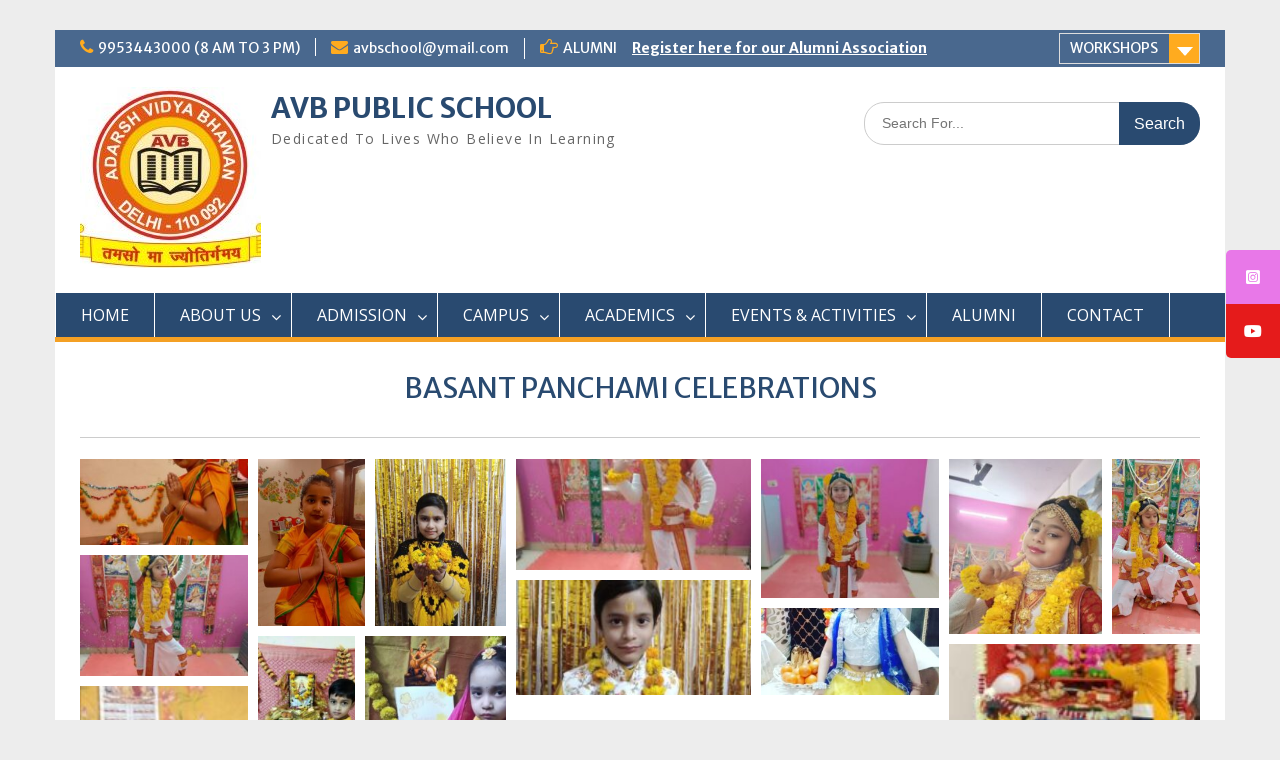

--- FILE ---
content_type: text/html; charset=UTF-8
request_url: https://avbps.in/basant-panchami-celebrations/
body_size: 23920
content:
<!DOCTYPE html> <html lang="en-US"><head>
	    <meta charset="UTF-8">
    <meta name="viewport" content="width=device-width, initial-scale=1">
    <link rel="profile" href="http://gmpg.org/xfn/11">
    <link rel="pingback" href="https://avbps.in/xmlrpc.php">
    
<title>BASANT PANCHAMI CELEBRATIONS &#8211; AVB PUBLIC SCHOOL</title>
<meta name='robots' content='max-image-preview:large' />
<link rel='dns-prefetch' href='//cdnjs.cloudflare.com' />
<link rel='dns-prefetch' href='//fonts.googleapis.com' />
<link rel="alternate" type="application/rss+xml" title="AVB PUBLIC SCHOOL &raquo; Feed" href="https://avbps.in/feed/" />
<link rel="alternate" type="application/rss+xml" title="AVB PUBLIC SCHOOL &raquo; Comments Feed" href="https://avbps.in/comments/feed/" />
<link rel="alternate" title="oEmbed (JSON)" type="application/json+oembed" href="https://avbps.in/wp-json/oembed/1.0/embed?url=https%3A%2F%2Favbps.in%2Fbasant-panchami-celebrations%2F" />
<link rel="alternate" title="oEmbed (XML)" type="text/xml+oembed" href="https://avbps.in/wp-json/oembed/1.0/embed?url=https%3A%2F%2Favbps.in%2Fbasant-panchami-celebrations%2F&#038;format=xml" />
<style id='wp-img-auto-sizes-contain-inline-css' type='text/css'>
img:is([sizes=auto i],[sizes^="auto," i]){contain-intrinsic-size:3000px 1500px}
/*# sourceURL=wp-img-auto-sizes-contain-inline-css */
</style>
<link rel='stylesheet' id='wpcfs-form-css' href='https://avbps.in/wp-content/plugins/wp-custom-fields-search/templates/form.css?ver=6.9' type='text/css' media='all' />

<style id='wp-emoji-styles-inline-css' type='text/css'>

	img.wp-smiley, img.emoji {
		display: inline !important;
		border: none !important;
		box-shadow: none !important;
		height: 1em !important;
		width: 1em !important;
		margin: 0 0.07em !important;
		vertical-align: -0.1em !important;
		background: none !important;
		padding: 0 !important;
	}
/*# sourceURL=wp-emoji-styles-inline-css */
</style>
<link rel='stylesheet' id='wp-block-library-css' href='https://avbps.in/wp-includes/css/dist/block-library/style.min.css?ver=6.9' type='text/css' media='all' />
<style id='global-styles-inline-css' type='text/css'>
:root{--wp--preset--aspect-ratio--square: 1;--wp--preset--aspect-ratio--4-3: 4/3;--wp--preset--aspect-ratio--3-4: 3/4;--wp--preset--aspect-ratio--3-2: 3/2;--wp--preset--aspect-ratio--2-3: 2/3;--wp--preset--aspect-ratio--16-9: 16/9;--wp--preset--aspect-ratio--9-16: 9/16;--wp--preset--color--black: #000;--wp--preset--color--cyan-bluish-gray: #abb8c3;--wp--preset--color--white: #ffffff;--wp--preset--color--pale-pink: #f78da7;--wp--preset--color--vivid-red: #cf2e2e;--wp--preset--color--luminous-vivid-orange: #ff6900;--wp--preset--color--luminous-vivid-amber: #fcb900;--wp--preset--color--light-green-cyan: #7bdcb5;--wp--preset--color--vivid-green-cyan: #00d084;--wp--preset--color--pale-cyan-blue: #8ed1fc;--wp--preset--color--vivid-cyan-blue: #0693e3;--wp--preset--color--vivid-purple: #9b51e0;--wp--preset--color--gray: #666666;--wp--preset--color--light-gray: #f3f3f3;--wp--preset--color--dark-gray: #222222;--wp--preset--color--blue: #294a70;--wp--preset--color--dark-blue: #15305b;--wp--preset--color--navy-blue: #00387d;--wp--preset--color--sky-blue: #49688e;--wp--preset--color--light-blue: #6081a7;--wp--preset--color--yellow: #f4a024;--wp--preset--color--dark-yellow: #ffab1f;--wp--preset--color--red: #e4572e;--wp--preset--color--green: #54b77e;--wp--preset--gradient--vivid-cyan-blue-to-vivid-purple: linear-gradient(135deg,rgb(6,147,227) 0%,rgb(155,81,224) 100%);--wp--preset--gradient--light-green-cyan-to-vivid-green-cyan: linear-gradient(135deg,rgb(122,220,180) 0%,rgb(0,208,130) 100%);--wp--preset--gradient--luminous-vivid-amber-to-luminous-vivid-orange: linear-gradient(135deg,rgb(252,185,0) 0%,rgb(255,105,0) 100%);--wp--preset--gradient--luminous-vivid-orange-to-vivid-red: linear-gradient(135deg,rgb(255,105,0) 0%,rgb(207,46,46) 100%);--wp--preset--gradient--very-light-gray-to-cyan-bluish-gray: linear-gradient(135deg,rgb(238,238,238) 0%,rgb(169,184,195) 100%);--wp--preset--gradient--cool-to-warm-spectrum: linear-gradient(135deg,rgb(74,234,220) 0%,rgb(151,120,209) 20%,rgb(207,42,186) 40%,rgb(238,44,130) 60%,rgb(251,105,98) 80%,rgb(254,248,76) 100%);--wp--preset--gradient--blush-light-purple: linear-gradient(135deg,rgb(255,206,236) 0%,rgb(152,150,240) 100%);--wp--preset--gradient--blush-bordeaux: linear-gradient(135deg,rgb(254,205,165) 0%,rgb(254,45,45) 50%,rgb(107,0,62) 100%);--wp--preset--gradient--luminous-dusk: linear-gradient(135deg,rgb(255,203,112) 0%,rgb(199,81,192) 50%,rgb(65,88,208) 100%);--wp--preset--gradient--pale-ocean: linear-gradient(135deg,rgb(255,245,203) 0%,rgb(182,227,212) 50%,rgb(51,167,181) 100%);--wp--preset--gradient--electric-grass: linear-gradient(135deg,rgb(202,248,128) 0%,rgb(113,206,126) 100%);--wp--preset--gradient--midnight: linear-gradient(135deg,rgb(2,3,129) 0%,rgb(40,116,252) 100%);--wp--preset--font-size--small: 13px;--wp--preset--font-size--medium: 20px;--wp--preset--font-size--large: 28px;--wp--preset--font-size--x-large: 42px;--wp--preset--font-size--normal: 16px;--wp--preset--font-size--huge: 32px;--wp--preset--spacing--20: 0.44rem;--wp--preset--spacing--30: 0.67rem;--wp--preset--spacing--40: 1rem;--wp--preset--spacing--50: 1.5rem;--wp--preset--spacing--60: 2.25rem;--wp--preset--spacing--70: 3.38rem;--wp--preset--spacing--80: 5.06rem;--wp--preset--shadow--natural: 6px 6px 9px rgba(0, 0, 0, 0.2);--wp--preset--shadow--deep: 12px 12px 50px rgba(0, 0, 0, 0.4);--wp--preset--shadow--sharp: 6px 6px 0px rgba(0, 0, 0, 0.2);--wp--preset--shadow--outlined: 6px 6px 0px -3px rgb(255, 255, 255), 6px 6px rgb(0, 0, 0);--wp--preset--shadow--crisp: 6px 6px 0px rgb(0, 0, 0);}:where(.is-layout-flex){gap: 0.5em;}:where(.is-layout-grid){gap: 0.5em;}body .is-layout-flex{display: flex;}.is-layout-flex{flex-wrap: wrap;align-items: center;}.is-layout-flex > :is(*, div){margin: 0;}body .is-layout-grid{display: grid;}.is-layout-grid > :is(*, div){margin: 0;}:where(.wp-block-columns.is-layout-flex){gap: 2em;}:where(.wp-block-columns.is-layout-grid){gap: 2em;}:where(.wp-block-post-template.is-layout-flex){gap: 1.25em;}:where(.wp-block-post-template.is-layout-grid){gap: 1.25em;}.has-black-color{color: var(--wp--preset--color--black) !important;}.has-cyan-bluish-gray-color{color: var(--wp--preset--color--cyan-bluish-gray) !important;}.has-white-color{color: var(--wp--preset--color--white) !important;}.has-pale-pink-color{color: var(--wp--preset--color--pale-pink) !important;}.has-vivid-red-color{color: var(--wp--preset--color--vivid-red) !important;}.has-luminous-vivid-orange-color{color: var(--wp--preset--color--luminous-vivid-orange) !important;}.has-luminous-vivid-amber-color{color: var(--wp--preset--color--luminous-vivid-amber) !important;}.has-light-green-cyan-color{color: var(--wp--preset--color--light-green-cyan) !important;}.has-vivid-green-cyan-color{color: var(--wp--preset--color--vivid-green-cyan) !important;}.has-pale-cyan-blue-color{color: var(--wp--preset--color--pale-cyan-blue) !important;}.has-vivid-cyan-blue-color{color: var(--wp--preset--color--vivid-cyan-blue) !important;}.has-vivid-purple-color{color: var(--wp--preset--color--vivid-purple) !important;}.has-black-background-color{background-color: var(--wp--preset--color--black) !important;}.has-cyan-bluish-gray-background-color{background-color: var(--wp--preset--color--cyan-bluish-gray) !important;}.has-white-background-color{background-color: var(--wp--preset--color--white) !important;}.has-pale-pink-background-color{background-color: var(--wp--preset--color--pale-pink) !important;}.has-vivid-red-background-color{background-color: var(--wp--preset--color--vivid-red) !important;}.has-luminous-vivid-orange-background-color{background-color: var(--wp--preset--color--luminous-vivid-orange) !important;}.has-luminous-vivid-amber-background-color{background-color: var(--wp--preset--color--luminous-vivid-amber) !important;}.has-light-green-cyan-background-color{background-color: var(--wp--preset--color--light-green-cyan) !important;}.has-vivid-green-cyan-background-color{background-color: var(--wp--preset--color--vivid-green-cyan) !important;}.has-pale-cyan-blue-background-color{background-color: var(--wp--preset--color--pale-cyan-blue) !important;}.has-vivid-cyan-blue-background-color{background-color: var(--wp--preset--color--vivid-cyan-blue) !important;}.has-vivid-purple-background-color{background-color: var(--wp--preset--color--vivid-purple) !important;}.has-black-border-color{border-color: var(--wp--preset--color--black) !important;}.has-cyan-bluish-gray-border-color{border-color: var(--wp--preset--color--cyan-bluish-gray) !important;}.has-white-border-color{border-color: var(--wp--preset--color--white) !important;}.has-pale-pink-border-color{border-color: var(--wp--preset--color--pale-pink) !important;}.has-vivid-red-border-color{border-color: var(--wp--preset--color--vivid-red) !important;}.has-luminous-vivid-orange-border-color{border-color: var(--wp--preset--color--luminous-vivid-orange) !important;}.has-luminous-vivid-amber-border-color{border-color: var(--wp--preset--color--luminous-vivid-amber) !important;}.has-light-green-cyan-border-color{border-color: var(--wp--preset--color--light-green-cyan) !important;}.has-vivid-green-cyan-border-color{border-color: var(--wp--preset--color--vivid-green-cyan) !important;}.has-pale-cyan-blue-border-color{border-color: var(--wp--preset--color--pale-cyan-blue) !important;}.has-vivid-cyan-blue-border-color{border-color: var(--wp--preset--color--vivid-cyan-blue) !important;}.has-vivid-purple-border-color{border-color: var(--wp--preset--color--vivid-purple) !important;}.has-vivid-cyan-blue-to-vivid-purple-gradient-background{background: var(--wp--preset--gradient--vivid-cyan-blue-to-vivid-purple) !important;}.has-light-green-cyan-to-vivid-green-cyan-gradient-background{background: var(--wp--preset--gradient--light-green-cyan-to-vivid-green-cyan) !important;}.has-luminous-vivid-amber-to-luminous-vivid-orange-gradient-background{background: var(--wp--preset--gradient--luminous-vivid-amber-to-luminous-vivid-orange) !important;}.has-luminous-vivid-orange-to-vivid-red-gradient-background{background: var(--wp--preset--gradient--luminous-vivid-orange-to-vivid-red) !important;}.has-very-light-gray-to-cyan-bluish-gray-gradient-background{background: var(--wp--preset--gradient--very-light-gray-to-cyan-bluish-gray) !important;}.has-cool-to-warm-spectrum-gradient-background{background: var(--wp--preset--gradient--cool-to-warm-spectrum) !important;}.has-blush-light-purple-gradient-background{background: var(--wp--preset--gradient--blush-light-purple) !important;}.has-blush-bordeaux-gradient-background{background: var(--wp--preset--gradient--blush-bordeaux) !important;}.has-luminous-dusk-gradient-background{background: var(--wp--preset--gradient--luminous-dusk) !important;}.has-pale-ocean-gradient-background{background: var(--wp--preset--gradient--pale-ocean) !important;}.has-electric-grass-gradient-background{background: var(--wp--preset--gradient--electric-grass) !important;}.has-midnight-gradient-background{background: var(--wp--preset--gradient--midnight) !important;}.has-small-font-size{font-size: var(--wp--preset--font-size--small) !important;}.has-medium-font-size{font-size: var(--wp--preset--font-size--medium) !important;}.has-large-font-size{font-size: var(--wp--preset--font-size--large) !important;}.has-x-large-font-size{font-size: var(--wp--preset--font-size--x-large) !important;}
/*# sourceURL=global-styles-inline-css */
</style>

<style id='classic-theme-styles-inline-css' type='text/css'>
/*! This file is auto-generated */
.wp-block-button__link{color:#fff;background-color:#32373c;border-radius:9999px;box-shadow:none;text-decoration:none;padding:calc(.667em + 2px) calc(1.333em + 2px);font-size:1.125em}.wp-block-file__button{background:#32373c;color:#fff;text-decoration:none}
/*# sourceURL=/wp-includes/css/classic-themes.min.css */
</style>
<link rel='stylesheet' id='awsm-ead-public-css' href='https://avbps.in/wp-content/plugins/embed-any-document/css/embed-public.min.css?ver=2.7.4' type='text/css' media='all' />
<link rel='stylesheet' id='pb_animate-css' href='https://avbps.in/wp-content/plugins/ays-popup-box/public/css/animate.css?ver=4.2.6' type='text/css' media='all' />
<link rel='stylesheet' id='pj-news-ticker-css' href='https://avbps.in/wp-content/plugins/pj-news-ticker/public/css/pj-news-ticker.css?ver=1.9.8' type='text/css' media='all' />
<link rel='stylesheet' id='sticky-social-icons-css' href='https://avbps.in/wp-content/plugins/sticky-social-icons/public/assets/build/css/sticky-social-icons-public.css?ver=1.2.1' type='text/css' media='all' />
<link rel='stylesheet' id='font-awesome-css' href='//cdnjs.cloudflare.com/ajax/libs/font-awesome/6.2.0/css/all.min.css?ver=6.9' type='text/css' media='all' />
<link rel='stylesheet' id='fontawesome-css' href='https://avbps.in/wp-content/themes/education-hub/third-party/font-awesome/css/font-awesome.min.css?ver=4.7.0' type='text/css' media='all' />
<link rel='stylesheet' id='education-hub-google-fonts-css' href='//fonts.googleapis.com/css?family=Open+Sans%3A600%2C400%2C400italic%2C300%2C100%2C700%7CMerriweather+Sans%3A400%2C700&#038;ver=6.9' type='text/css' media='all' />
<link rel='stylesheet' id='education-hub-style-css' href='https://avbps.in/wp-content/themes/education-hub/style.css?ver=2.7.1' type='text/css' media='all' />
<link rel='stylesheet' id='education-hub-block-style-css' href='https://avbps.in/wp-content/themes/education-hub/css/blocks.css?ver=20201208' type='text/css' media='all' />
<link rel='stylesheet' id='wpzoom-social-icons-socicon-css' href='https://avbps.in/wp-content/plugins/social-icons-widget-by-wpzoom/assets/css/wpzoom-socicon.css?ver=1730994445' type='text/css' media='all' />
<link rel='stylesheet' id='wpzoom-social-icons-genericons-css' href='https://avbps.in/wp-content/plugins/social-icons-widget-by-wpzoom/assets/css/genericons.css?ver=1730994445' type='text/css' media='all' />
<link rel='stylesheet' id='wpzoom-social-icons-academicons-css' href='https://avbps.in/wp-content/plugins/social-icons-widget-by-wpzoom/assets/css/academicons.min.css?ver=1730994445' type='text/css' media='all' />
<link rel='stylesheet' id='wpzoom-social-icons-font-awesome-3-css' href='https://avbps.in/wp-content/plugins/social-icons-widget-by-wpzoom/assets/css/font-awesome-3.min.css?ver=1730994445' type='text/css' media='all' />
<link rel='stylesheet' id='dashicons-css' href='https://avbps.in/wp-includes/css/dashicons.min.css?ver=6.9' type='text/css' media='all' />
<link rel='stylesheet' id='wpzoom-social-icons-styles-css' href='https://avbps.in/wp-content/plugins/social-icons-widget-by-wpzoom/assets/css/wpzoom-social-icons-styles.css?ver=1730994445' type='text/css' media='all' />
<link rel='stylesheet' id='tablepress-default-css' href='https://avbps.in/wp-content/tablepress-combined.min.css?ver=160' type='text/css' media='all' />
<link rel='stylesheet' id='king-addons-fixes-for-elementor-css' href='https://avbps.in/wp-content/plugins/king-addons/includes/assets/css/fixes-for-elementor.css?ver=51.1.47' type='text/css' media='all' />
<link rel='preload' as='font'  id='wpzoom-social-icons-font-academicons-woff2-css' href='https://avbps.in/wp-content/plugins/social-icons-widget-by-wpzoom/assets/font/academicons.woff2?v=1.9.2'  type='font/woff2' crossorigin />
<link rel='preload' as='font'  id='wpzoom-social-icons-font-fontawesome-3-woff2-css' href='https://avbps.in/wp-content/plugins/social-icons-widget-by-wpzoom/assets/font/fontawesome-webfont.woff2?v=4.7.0'  type='font/woff2' crossorigin />
<link rel='preload' as='font'  id='wpzoom-social-icons-font-genericons-woff-css' href='https://avbps.in/wp-content/plugins/social-icons-widget-by-wpzoom/assets/font/Genericons.woff'  type='font/woff' crossorigin />
<link rel='preload' as='font'  id='wpzoom-social-icons-font-socicon-woff2-css' href='https://avbps.in/wp-content/plugins/social-icons-widget-by-wpzoom/assets/font/socicon.woff2?v=4.3.2'  type='font/woff2' crossorigin />
<script type="text/javascript" src="https://avbps.in/wp-includes/js/jquery/jquery.min.js?ver=3.7.1" id="jquery-core-js"></script>
<script type="text/javascript" src="https://avbps.in/wp-includes/js/jquery/jquery-migrate.min.js?ver=3.4.1" id="jquery-migrate-js"></script>
<script type="text/javascript" id="ays-pb-js-extra">
/* <![CDATA[ */
var pbLocalizeObj = {"ajax":"https://avbps.in/wp-admin/admin-ajax.php","seconds":"seconds","thisWillClose":"This will close in","icons":{"close_icon":"\u003Csvg class=\"ays_pb_material_close_icon\" xmlns=\"https://www.w3.org/2000/svg\" height=\"36px\" viewBox=\"0 0 24 24\" width=\"36px\" fill=\"#000000\" alt=\"Pop-up Close\"\u003E\u003Cpath d=\"M0 0h24v24H0z\" fill=\"none\"/\u003E\u003Cpath d=\"M19 6.41L17.59 5 12 10.59 6.41 5 5 6.41 10.59 12 5 17.59 6.41 19 12 13.41 17.59 19 19 17.59 13.41 12z\"/\u003E\u003C/svg\u003E","close_circle_icon":"\u003Csvg class=\"ays_pb_material_close_circle_icon\" xmlns=\"https://www.w3.org/2000/svg\" height=\"24\" viewBox=\"0 0 24 24\" width=\"36\" alt=\"Pop-up Close\"\u003E\u003Cpath d=\"M0 0h24v24H0z\" fill=\"none\"/\u003E\u003Cpath d=\"M12 2C6.47 2 2 6.47 2 12s4.47 10 10 10 10-4.47 10-10S17.53 2 12 2zm5 13.59L15.59 17 12 13.41 8.41 17 7 15.59 10.59 12 7 8.41 8.41 7 12 10.59 15.59 7 17 8.41 13.41 12 17 15.59z\"/\u003E\u003C/svg\u003E","volume_up_icon":"\u003Csvg class=\"ays_pb_fa_volume\" xmlns=\"https://www.w3.org/2000/svg\" height=\"24\" viewBox=\"0 0 24 24\" width=\"36\"\u003E\u003Cpath d=\"M0 0h24v24H0z\" fill=\"none\"/\u003E\u003Cpath d=\"M3 9v6h4l5 5V4L7 9H3zm13.5 3c0-1.77-1.02-3.29-2.5-4.03v8.05c1.48-.73 2.5-2.25 2.5-4.02zM14 3.23v2.06c2.89.86 5 3.54 5 6.71s-2.11 5.85-5 6.71v2.06c4.01-.91 7-4.49 7-8.77s-2.99-7.86-7-8.77z\"/\u003E\u003C/svg\u003E","volume_mute_icon":"\u003Csvg xmlns=\"https://www.w3.org/2000/svg\" height=\"24\" viewBox=\"0 0 24 24\" width=\"24\"\u003E\u003Cpath d=\"M0 0h24v24H0z\" fill=\"none\"/\u003E\u003Cpath d=\"M7 9v6h4l5 5V4l-5 5H7z\"/\u003E\u003C/svg\u003E"}};
//# sourceURL=ays-pb-js-extra
/* ]]> */
</script>
<script type="text/javascript" src="https://avbps.in/wp-content/plugins/ays-popup-box/public/js/ays-pb-public.js?ver=4.2.6" id="ays-pb-js"></script>
<script type="text/javascript" src="https://avbps.in/wp-content/plugins/pj-news-ticker/public/js/pj-news-ticker.js?ver=1.9.8" id="pj-news-ticker-js"></script>
<link rel="https://api.w.org/" href="https://avbps.in/wp-json/" /><link rel="alternate" title="JSON" type="application/json" href="https://avbps.in/wp-json/wp/v2/pages/9233" /><link rel="EditURI" type="application/rsd+xml" title="RSD" href="https://avbps.in/xmlrpc.php?rsd" />
<meta name="generator" content="WordPress 6.9" />
<link rel="canonical" href="https://avbps.in/basant-panchami-celebrations/" />
<link rel='shortlink' href='https://avbps.in/?p=9233' />
<style id="sticky-social-icons-styles">#sticky-social-icons-container{top: 250px}#sticky-social-icons-container li a{font-size: 16px; width: 54px; height:54px; }#sticky-social-icons-container.with-animation li a:hover{width: 64px; }#sticky-social-icons-container li a.fab-fa-instagram-square{color: #fff; background: #e878e8; }#sticky-social-icons-container li a.fab-fa-instagram-square:hover{color: #fff; background: #ae78e8; }#sticky-social-icons-container li a.fab-fa-youtube{color: #fff; background: #e51b1b; }#sticky-social-icons-container li a.fab-fa-youtube:hover{color: #fff; background: #c41717; }@media( max-width: 415px ){#sticky-social-icons-container li a{font-size: 13.6px; width: 45.9px; height:45.9px; }}</style><style type="text/css">.recentcomments a{display:inline !important;padding:0 !important;margin:0 !important;}</style><style type="text/css" id="custom-background-css">
body.custom-background { background-color: #ededed; }
</style>
	<link rel="icon" href="https://avbps.in/wp-content/uploads/2017/11/cropped-avblogo1-1-3-32x32.jpg" sizes="32x32" />
<link rel="icon" href="https://avbps.in/wp-content/uploads/2017/11/cropped-avblogo1-1-3-192x192.jpg" sizes="192x192" />
<link rel="apple-touch-icon" href="https://avbps.in/wp-content/uploads/2017/11/cropped-avblogo1-1-3-180x180.jpg" />
<meta name="msapplication-TileImage" content="https://avbps.in/wp-content/uploads/2017/11/cropped-avblogo1-1-3-270x270.jpg" />
		<style type="text/css" id="wp-custom-css">
			/* Large devices (large desktops, 1200px and up) */
@media (min-width: 993px) {

	/* ---------------------
        WOOCOMMERCE
        --------------------- */
        body .woocommerce .col2-set .col-1{width:100%;}
        .woocommerce-billing-fields h3{margin-top:40px;}
        .woocommerce .col2-set, .woocommerce-page .col2-set{width:48%;float:left;}
        #order_review_heading, .woocommerce #order_review, .woocommerce-page #order_review{float:left;width:48%;margin-left:2%;}

}

.woocommerce table.cart td:nth-of-type(5), .woocommerce table.cart th:nth-of-type(5) {
display: none;
}		</style>
		<link rel='stylesheet' id='so-css-education-hub-css' href='https://avbps.in/wp-content/uploads/so-css/so-css-education-hub.css?ver=1624966750' type='text/css' media='all' />
<link rel='stylesheet' id='modula-css' href='https://avbps.in/wp-content/plugins/modula-best-grid-gallery/assets/css/front.css?ver=2.7.93' type='text/css' media='all' />
<link rel='stylesheet' id='ays-pb-min-css' href='https://avbps.in/wp-content/plugins/ays-popup-box/public/css/ays-pb-public-min.css?ver=4.2.6' type='text/css' media='all' />
</head>

<body class="wp-singular page-template-default page page-id-9233 custom-background wp-custom-logo wp-embed-responsive wp-theme-education-hub site-layout-boxed global-layout-no-sidebar">

	
	    <div id="page" class="container hfeed site">
    <a class="skip-link screen-reader-text" href="#content">Skip to content</a>
    	<div id="tophead">
		<div class="container">
			<div id="quick-contact">
									<ul>
													<li class="quick-call"><a href="tel:995344300083">9953443000 (8 AM TO 3 PM)</a></li>
																			<li class="quick-email"><a href="mailto:avbschool@ymail.com">avbschool@ymail.com</a></li>
											</ul>
				
									<div class="top-news border-left">
												<span class="top-news-title">
															ALUMNI													</span>
																			<a href="https://docs.google.com/forms/d/e/1FAIpQLSfQ0_qug14iq5RHIv3XQYu3cV9Ega5cJSVMhx6qXnfQ0YO6kw/viewform">Register here for our Alumni Association							</a>
											</div>
							</div>

							<div class="quick-links">
					<a href="#" class="links-btn">WORKSHOPS</a>
					<ul id="menu-secondary-menu" class="menu"><li id="menu-item-11888" class="menu-item menu-item-type-post_type menu-item-object-page menu-item-11888"><a href="https://avbps.in/mock-drill-record/">MOCK DRILL RECORD</a></li>
<li id="menu-item-11923" class="menu-item menu-item-type-post_type menu-item-object-page menu-item-11923"><a href="https://avbps.in/cbse-workshop-record-2022-23/">CBSE WORKSHOP RECORD 2022-23</a></li>
<li id="menu-item-10496" class="menu-item menu-item-type-post_type menu-item-object-page menu-item-10496"><a href="https://avbps.in/workshop-record-2022-23/">WORKSHOP RECORD 2022-23</a></li>
<li id="menu-item-10799" class="menu-item menu-item-type-post_type menu-item-object-page menu-item-10799"><a href="https://avbps.in/fire-safety/">FIRE &#038; SAFETY</a></li>
<li id="menu-item-10798" class="menu-item menu-item-type-post_type menu-item-object-page menu-item-10798"><a href="https://avbps.in/first-aid/">FIRST AID</a></li>
<li id="menu-item-8455" class="menu-item menu-item-type-post_type menu-item-object-page menu-item-8455"><a href="https://avbps.in/workshop-record-2021-22/">WORKSHOP RECORD 2021-22</a></li>
<li id="menu-item-14330" class="menu-item menu-item-type-post_type menu-item-object-page menu-item-14330"><a href="https://avbps.in/cbse-workshop-2023-24/">CBSE WORKSHOP 2023-24</a></li>
</ul>				</div>
			
			
		</div> <!-- .container -->
	</div><!--  #tophead -->

	<header id="masthead" class="site-header" role="banner"><div class="container">			    <div class="site-branding">

		    <a href="https://avbps.in/" class="custom-logo-link" rel="home"><img width="181" height="181" src="https://avbps.in/wp-content/uploads/2017/11/cropped-avblogo.jpg" class="custom-logo" alt="AVB PUBLIC SCHOOL" decoding="async" srcset="https://avbps.in/wp-content/uploads/2017/11/cropped-avblogo.jpg 181w, https://avbps.in/wp-content/uploads/2017/11/cropped-avblogo-150x150.jpg 150w, https://avbps.in/wp-content/uploads/2017/11/cropped-avblogo-100x100.jpg 100w" sizes="(max-width: 181px) 100vw, 181px" /></a>
										        <div id="site-identity">
					            	              <p class="site-title"><a href="https://avbps.in/" rel="home">AVB PUBLIC SCHOOL</a></p>
	            				
					            <p class="site-description">Dedicated To Lives Who Believe In Learning</p>
					        </div><!-- #site-identity -->
			
	    </div><!-- .site-branding -->

	    	    		    <div class="search-section">
		    	<form role="search" method="get" class="search-form" action="https://avbps.in/">
	      <label>
	        <span class="screen-reader-text">Search for:</span>
	        <input type="search" class="search-field" placeholder="Search For..." value="" name="s" title="Search for:" />
	      </label>
	      <input type="submit" class="search-submit" value="Search" />
	    </form>		    </div>
	    
        </div><!-- .container --></header><!-- #masthead -->    <div id="main-nav" class="clear-fix">
        <div class="container">
        <nav id="site-navigation" class="main-navigation" role="navigation">
          <button class="menu-toggle" aria-controls="primary-menu" aria-expanded="false">
          	<i class="fa fa-bars"></i>
          	<i class="fa fa-close"></i>
			Menu</button>
            <div class="wrap-menu-content">
				<div class="menu-primary-container"><ul id="primary-menu" class="menu"><li id="menu-item-11865" class="menu-item menu-item-type-post_type menu-item-object-page menu-item-home menu-item-11865"><a href="https://avbps.in/">HOME</a></li>
<li id="menu-item-10776" class="menu-item menu-item-type-custom menu-item-object-custom menu-item-has-children menu-item-10776"><a>ABOUT US</a>
<ul class="sub-menu">
	<li id="menu-item-10805" class="menu-item menu-item-type-post_type menu-item-object-page menu-item-10805"><a href="https://avbps.in/brief-profile/">SCHOOL PROFILE</a></li>
	<li id="menu-item-10806" class="menu-item menu-item-type-post_type menu-item-object-page menu-item-10806"><a href="https://avbps.in/our-founder/">OUR FOUNDERS</a></li>
	<li id="menu-item-10807" class="menu-item menu-item-type-post_type menu-item-object-page menu-item-10807"><a href="https://avbps.in/principals-message/">PRINCIPAL’S MESSAGE</a></li>
	<li id="menu-item-10813" class="menu-item menu-item-type-post_type menu-item-object-page menu-item-10813"><a href="https://avbps.in/aims-objectives/">AIMS &#038; OBJECTIVES</a></li>
	<li id="menu-item-10809" class="menu-item menu-item-type-post_type menu-item-object-page menu-item-10809"><a href="https://avbps.in/rules-regulations/">RULES &#038; REGULATIONS</a></li>
	<li id="menu-item-10814" class="menu-item menu-item-type-post_type menu-item-object-page menu-item-10814"><a href="https://avbps.in/details-of-students/">DETAILS OF STUDENTS</a></li>
	<li id="menu-item-10815" class="menu-item menu-item-type-post_type menu-item-object-page menu-item-10815"><a href="https://avbps.in/syllabus-2/">DETAILS OF CURRICULUM</a></li>
	<li id="menu-item-10811" class="menu-item menu-item-type-post_type menu-item-object-page menu-item-10811"><a href="https://avbps.in/mandatory-disclosure/">MANDATORY DISCLOSURE</a></li>
	<li id="menu-item-10812" class="menu-item menu-item-type-post_type menu-item-object-page menu-item-10812"><a href="https://avbps.in/details-and-affiliation/">AFFILIATION &#038; OTHER DETAILS</a></li>
	<li id="menu-item-10810" class="menu-item menu-item-type-post_type menu-item-object-page menu-item-10810"><a href="https://avbps.in/pocso-committee-members/">POCSO COMMITTEE MEMBERS</a></li>
</ul>
</li>
<li id="menu-item-10777" class="menu-item menu-item-type-custom menu-item-object-custom menu-item-has-children menu-item-10777"><a>ADMISSION</a>
<ul class="sub-menu">
	<li id="menu-item-10817" class="menu-item menu-item-type-post_type menu-item-object-page menu-item-10817"><a href="https://avbps.in/general-information/">ADMISSION- PREPRIMARY TO IXTH</a></li>
	<li id="menu-item-10818" class="menu-item menu-item-type-post_type menu-item-object-page menu-item-10818"><a href="https://avbps.in/admission-to-xi/">ADMISSION TO CLASS XI</a></li>
	<li id="menu-item-14027" class="menu-item menu-item-type-post_type menu-item-object-page menu-item-14027"><a href="https://avbps.in/provisional-admission-2024-25/">PROVISIONAL ADMISSION 2024-25(CLASS XI)</a></li>
	<li id="menu-item-10819" class="menu-item menu-item-type-post_type menu-item-object-page menu-item-10819"><a href="https://avbps.in/slc/">SCHOOL LEAVING CERTIFICATE</a></li>
</ul>
</li>
<li id="menu-item-8483" class="menu-item menu-item-type-custom menu-item-object-custom menu-item-has-children menu-item-8483"><a>CAMPUS</a>
<ul class="sub-menu">
	<li id="menu-item-8515" class="menu-item menu-item-type-post_type menu-item-object-page menu-item-8515"><a href="https://avbps.in/uniform/">UNIFORM</a></li>
	<li id="menu-item-8516" class="menu-item menu-item-type-post_type menu-item-object-page menu-item-8516"><a href="https://avbps.in/sports/">SPORTS</a></li>
	<li id="menu-item-8517" class="menu-item menu-item-type-post_type menu-item-object-page menu-item-8517"><a href="https://avbps.in/swimming/">SWIMMING</a></li>
	<li id="menu-item-10636" class="menu-item menu-item-type-custom menu-item-object-custom menu-item-has-children menu-item-10636"><a>SCIENCE LABS</a>
	<ul class="sub-menu">
		<li id="menu-item-10634" class="menu-item menu-item-type-post_type menu-item-object-page menu-item-10634"><a href="https://avbps.in/physics-lab/">PHYSICS LAB</a></li>
		<li id="menu-item-10633" class="menu-item menu-item-type-post_type menu-item-object-page menu-item-10633"><a href="https://avbps.in/chemistry-lab/">CHEMISTRY LAB</a></li>
		<li id="menu-item-10639" class="menu-item menu-item-type-post_type menu-item-object-page menu-item-10639"><a href="https://avbps.in/biology-lab/">BIOLOGY LAB</a></li>
	</ul>
</li>
	<li id="menu-item-10635" class="menu-item menu-item-type-post_type menu-item-object-page menu-item-10635"><a href="https://avbps.in/maths-lab/">MATHS LAB</a></li>
	<li id="menu-item-14609" class="menu-item menu-item-type-custom menu-item-object-custom menu-item-has-children menu-item-14609"><a>COMPUTER LAB</a>
	<ul class="sub-menu">
		<li id="menu-item-13532" class="menu-item menu-item-type-post_type menu-item-object-page menu-item-13532"><a href="https://avbps.in/jr-computer-lab/">JUNIOR COMPUTER LAB</a></li>
		<li id="menu-item-8519" class="menu-item menu-item-type-post_type menu-item-object-page menu-item-8519"><a href="https://avbps.in/senior-computer-lab/">SENIOR COMPUTER LAB</a></li>
	</ul>
</li>
	<li id="menu-item-11504" class="menu-item menu-item-type-post_type menu-item-object-page menu-item-11504"><a href="https://avbps.in/public-address-system-cctv/">PUBLIC ADDRESS SYSTEM &#038; CCTV</a></li>
	<li id="menu-item-14369" class="menu-item menu-item-type-post_type menu-item-object-page menu-item-14369"><a href="https://avbps.in/auditorium/">AUDITORIUM</a></li>
	<li id="menu-item-11196" class="menu-item menu-item-type-post_type menu-item-object-page menu-item-11196"><a href="https://avbps.in/library/">LIBRARY</a></li>
	<li id="menu-item-13616" class="menu-item menu-item-type-post_type menu-item-object-page menu-item-13616"><a href="https://avbps.in/school_band/">SCHOOL BAND</a></li>
	<li id="menu-item-10630" class="menu-item menu-item-type-post_type menu-item-object-page menu-item-10630"><a href="https://avbps.in/playzone/">PLAYZONE</a></li>
	<li id="menu-item-10631" class="menu-item menu-item-type-post_type menu-item-object-page menu-item-10631"><a href="https://avbps.in/medical-room/">MEDICAL ROOM</a></li>
	<li id="menu-item-8520" class="menu-item menu-item-type-post_type menu-item-object-page menu-item-8520"><a href="https://avbps.in/house-system/">HOUSE SYSTEM</a></li>
	<li id="menu-item-8623" class="menu-item menu-item-type-custom menu-item-object-custom menu-item-has-children menu-item-8623"><a>CREATIVE SPACE</a>
	<ul class="sub-menu">
		<li id="menu-item-8485" class="menu-item menu-item-type-post_type menu-item-object-page menu-item-8485"><a href="https://avbps.in/creative-corner/">CREATIVE CORNER</a></li>
	</ul>
</li>
</ul>
</li>
<li id="menu-item-10778" class="menu-item menu-item-type-custom menu-item-object-custom menu-item-has-children menu-item-10778"><a>ACADEMICS</a>
<ul class="sub-menu">
	<li id="menu-item-10820" class="menu-item menu-item-type-post_type menu-item-object-page menu-item-10820"><a href="https://avbps.in/nurserycalender/">NURSERY WING</a></li>
	<li id="menu-item-10821" class="menu-item menu-item-type-post_type menu-item-object-page menu-item-10821"><a href="https://avbps.in/primary-calender/">PRIMARY WING</a></li>
	<li id="menu-item-10822" class="menu-item menu-item-type-post_type menu-item-object-page menu-item-has-children menu-item-10822"><a href="https://avbps.in/senior-secondary-calender/">SENIOR WING</a>
	<ul class="sub-menu">
		<li id="menu-item-11610" class="menu-item menu-item-type-custom menu-item-object-custom menu-item-has-children menu-item-11610"><a>E-LIBRARY</a>
		<ul class="sub-menu">
			<li id="menu-item-11611" class="menu-item menu-item-type-custom menu-item-object-custom menu-item-has-children menu-item-11611"><a>CLASS X</a>
			<ul class="sub-menu">
				<li id="menu-item-11616" class="menu-item menu-item-type-post_type menu-item-object-page menu-item-11616"><a href="https://avbps.in/curriculum-2022-class-x/">CURRICULUM</a></li>
				<li id="menu-item-11614" class="menu-item menu-item-type-post_type menu-item-object-page menu-item-11614"><a href="https://avbps.in/sample-papers-class-x/">SAMPLE PAPERS</a></li>
			</ul>
</li>
			<li id="menu-item-11612" class="menu-item menu-item-type-custom menu-item-object-custom menu-item-has-children menu-item-11612"><a>CLASS XII</a>
			<ul class="sub-menu">
				<li id="menu-item-11615" class="menu-item menu-item-type-post_type menu-item-object-page menu-item-11615"><a href="https://avbps.in/curriculum-2022-23-class-xii/">CURRICULUM</a></li>
				<li id="menu-item-11613" class="menu-item menu-item-type-post_type menu-item-object-page menu-item-11613"><a href="https://avbps.in/sample-papers-class-xii/">SAMPLE PAPERS</a></li>
			</ul>
</li>
		</ul>
</li>
	</ul>
</li>
	<li id="menu-item-12233" class="menu-item menu-item-type-post_type menu-item-object-page menu-item-12233"><a href="https://avbps.in/list-of-books/">LIST OF BOOKS</a></li>
	<li id="menu-item-14863" class="menu-item menu-item-type-post_type menu-item-object-page menu-item-14863"><a href="https://avbps.in/list-of-vendors-for-books-and-uniforms/">List of Vendors for books and uniforms</a></li>
	<li id="menu-item-12322" class="menu-item menu-item-type-post_type menu-item-object-page menu-item-12322"><a href="https://avbps.in/syllabus-2/">SYLLABUS</a></li>
	<li id="menu-item-15182" class="menu-item menu-item-type-post_type menu-item-object-page menu-item-15182"><a href="https://avbps.in/syllabus4/">SYLLABUS (MID TERM &#038; PA-II)</a></li>
	<li id="menu-item-12327" class="menu-item menu-item-type-post_type menu-item-object-page menu-item-12327"><a href="https://avbps.in/hoilday-homework-2023/">HOLIDAY HOMEWORK</a></li>
	<li id="menu-item-12472" class="menu-item menu-item-type-custom menu-item-object-custom menu-item-12472"><a href="http://A">EXTRA CLASSES</a></li>
	<li id="menu-item-10827" class="menu-item menu-item-type-post_type menu-item-object-page menu-item-10827"><a href="https://avbps.in/scheme-of-examinationi-preschool-ii/">SCHEME OF EXAMINATION(PRESCHOOL-II)</a></li>
	<li id="menu-item-10829" class="menu-item menu-item-type-post_type menu-item-object-page menu-item-10829"><a href="https://avbps.in/scheme-of-examinationiii-v/">SCHEME OF EXAMINATION(III-V)</a></li>
	<li id="menu-item-10826" class="menu-item menu-item-type-post_type menu-item-object-page menu-item-10826"><a href="https://avbps.in/scheme-of-examinationvi-viii/">SCHEME OF EXAMINATION(VI-VIII)</a></li>
	<li id="menu-item-10828" class="menu-item menu-item-type-post_type menu-item-object-page menu-item-10828"><a href="https://avbps.in/scheme-of-examinationix/">SCHEME OF EXAMINATION(IX)</a></li>
	<li id="menu-item-10825" class="menu-item menu-item-type-post_type menu-item-object-page menu-item-10825"><a href="https://avbps.in/scheme-of-examinationx/">SCHEME OF EXAMINATION(X)</a></li>
	<li id="menu-item-10831" class="menu-item menu-item-type-post_type menu-item-object-page menu-item-10831"><a href="https://avbps.in/promotionpolicy/">PROMOTION POLICY</a></li>
</ul>
</li>
<li id="menu-item-10780" class="menu-item menu-item-type-custom menu-item-object-custom current-menu-ancestor menu-item-has-children menu-item-10780"><a>EVENTS &#038; ACTIVITIES</a>
<ul class="sub-menu">
	<li id="menu-item-11252" class="menu-item menu-item-type-custom menu-item-object-custom current-menu-ancestor current-menu-parent menu-item-has-children menu-item-11252"><a>SCHOOL LEVEL</a>
	<ul class="sub-menu">
		<li id="menu-item-12068" class="menu-item menu-item-type-post_type menu-item-object-page menu-item-12068"><a href="https://avbps.in/fun-day-at-school/">FUN DAY AT SCHOOL</a></li>
		<li id="menu-item-12000" class="menu-item menu-item-type-post_type menu-item-object-page menu-item-12000"><a href="https://avbps.in/grand-parents-day/">GRAND PARENTS DAY</a></li>
		<li id="menu-item-11697" class="menu-item menu-item-type-post_type menu-item-object-page menu-item-11697"><a href="https://avbps.in/dengue-awareness-activity/">DENGUE AWARENESS ACTIVITY</a></li>
		<li id="menu-item-11251" class="menu-item menu-item-type-post_type menu-item-object-page menu-item-11251"><a href="https://avbps.in/dussehra-celebrations/">DUSSEHRA CELEBRATIONS</a></li>
		<li id="menu-item-10857" class="menu-item menu-item-type-post_type menu-item-object-page menu-item-10857"><a href="https://avbps.in/magic-show/">MAGIC SHOW</a></li>
		<li id="menu-item-11284" class="menu-item menu-item-type-post_type menu-item-object-page menu-item-11284"><a href="https://avbps.in/good-touch-bad-touch-awareness/">GOOD TOUCH BAD TOUCH AWARENESS</a></li>
		<li id="menu-item-11194" class="menu-item menu-item-type-post_type menu-item-object-page menu-item-11194"><a href="https://avbps.in/dengue-awareness/">DENGUE AWARENESS</a></li>
		<li id="menu-item-10895" class="menu-item menu-item-type-post_type menu-item-object-page menu-item-10895"><a href="https://avbps.in/janmashtami-celebrations/">JANMASHTAMI CELEBRATIONS</a></li>
		<li id="menu-item-11198" class="menu-item menu-item-type-post_type menu-item-object-page menu-item-11198"><a href="https://avbps.in/independence-day/">INDEPENDENCE DAY</a></li>
		<li id="menu-item-11195" class="menu-item menu-item-type-post_type menu-item-object-page menu-item-11195"><a href="https://avbps.in/rakshabandhan/">RAKSHABANDHAN</a></li>
		<li id="menu-item-10854" class="menu-item menu-item-type-post_type menu-item-object-page menu-item-10854"><a href="https://avbps.in/mock-drill-earthquake-2/">DISASTER MANAGEMENT</a></li>
		<li id="menu-item-12842" class="menu-item menu-item-type-post_type menu-item-object-page menu-item-12842"><a href="https://avbps.in/earth-day/">EARTH DAY</a></li>
		<li id="menu-item-10850" class="menu-item menu-item-type-post_type menu-item-object-page menu-item-10850"><a href="https://avbps.in/foot-hand-activity/">FOOT &#038; HAND ACTIVITY</a></li>
		<li id="menu-item-10855" class="menu-item menu-item-type-post_type menu-item-object-page menu-item-10855"><a href="https://avbps.in/plantation-drive/">PLANTATION DRIVE</a></li>
		<li id="menu-item-10852" class="menu-item menu-item-type-post_type menu-item-object-page menu-item-10852"><a href="https://avbps.in/vaccination-camp-for-covid-19/">VACCINATION CAMP FOR COVID-19</a></li>
		<li id="menu-item-10853" class="menu-item menu-item-type-post_type menu-item-object-page menu-item-10853"><a href="https://avbps.in/a-step-towards-self-defence/">A STEP TOWARDS SELF DEFENCE</a></li>
		<li id="menu-item-10851" class="menu-item menu-item-type-post_type menu-item-object-page menu-item-10851"><a href="https://avbps.in/swimming-is-fun/">SWIMMING IS FUN</a></li>
		<li id="menu-item-10849" class="menu-item menu-item-type-post_type menu-item-object-page current-menu-item page_item page-item-9233 current_page_item menu-item-10849"><a href="https://avbps.in/basant-panchami-celebrations/" aria-current="page">BASANT PANCHAMI CELEBRATIONS</a></li>
		<li id="menu-item-10848" class="menu-item menu-item-type-post_type menu-item-object-page menu-item-10848"><a href="https://avbps.in/bhajan-manjari-hindi-declamation/">BHAJAN MANJARI &#038; HINDI DECLAMATION</a></li>
		<li id="menu-item-10847" class="menu-item menu-item-type-post_type menu-item-object-page menu-item-10847"><a href="https://avbps.in/fancy-dress-competition-pre-school/">FANCY DRESS COMPETITION- PRE SCHOOL</a></li>
		<li id="menu-item-10846" class="menu-item menu-item-type-post_type menu-item-object-page menu-item-10846"><a href="https://avbps.in/english-story-telling-competition/">ENGLISH STORY TELLING COMPETITION</a></li>
		<li id="menu-item-10845" class="menu-item menu-item-type-post_type menu-item-object-page menu-item-10845"><a href="https://avbps.in/electoral-literacy-club-voter-awareness/">ELECTORAL LITERACY CLUB VOTER AWARENESS</a></li>
		<li id="menu-item-10844" class="menu-item menu-item-type-post_type menu-item-object-page menu-item-10844"><a href="https://avbps.in/fancy-dress-competition/">FANCY DRESS COMPETITION</a></li>
		<li id="menu-item-10841" class="menu-item menu-item-type-post_type menu-item-object-page menu-item-10841"><a href="https://avbps.in/azadi-ka-amrit-mahotsav/">AZADI KA AMRIT MAHOTSAV</a></li>
		<li id="menu-item-12704" class="menu-item menu-item-type-post_type menu-item-object-page menu-item-12704"><a href="https://avbps.in/self-defense/">SELF DEFENSE TRAINING</a></li>
		<li id="menu-item-10842" class="menu-item menu-item-type-post_type menu-item-object-page menu-item-10842"><a href="https://avbps.in/swachhata-pakhwada-1st-to-15th-september-2021/">SWACHHATA PAKHWADA</a></li>
	</ul>
</li>
	<li id="menu-item-11209" class="menu-item menu-item-type-post_type menu-item-object-page menu-item-11209"><a href="https://avbps.in/zonalactivities/">ZONAL LEVEL</a></li>
</ul>
</li>
<li id="menu-item-10856" class="menu-item menu-item-type-post_type menu-item-object-page menu-item-10856"><a href="https://avbps.in/alumni/">ALUMNI</a></li>
<li id="menu-item-8486" class="menu-item menu-item-type-post_type menu-item-object-page menu-item-8486"><a href="https://avbps.in/contact-us/">CONTACT</a></li>
</ul></div>            </div><!-- .menu-content -->
        </nav><!-- #site-navigation -->
       </div> <!-- .container -->
    </div> <!-- #main-nav -->
    
	<div id="content" class="site-content"><div class="container"><div class="inner-wrapper">    

	<div id="primary" class="content-area">
		<main id="main" class="site-main" role="main">

			
				
<article id="post-9233" class="post-9233 page type-page status-publish hentry">
	<header class="entry-header">
		<h1 class="entry-title">BASANT PANCHAMI CELEBRATIONS</h1>	</header><!-- .entry-header -->

	<div class="entry-content">
    		<hr />
<style>#jtg-9234 .modula-item .jtg-social a, .lightbox-socials.jtg-social a{ color: #ffffff }#jtg-9234 .modula-item .jtg-social svg, .lightbox-socials.jtg-social svg { height: 16px; width: 16px }#jtg-9234 .modula-item .jtg-social a:not(:last-child), .lightbox-socials.jtg-social a:not(:last-child) { margin-right: 10px }#jtg-9234 .modula-item .figc {color:#ffffff;}#jtg-9234 .modula-item .modula-item-content { transform: scale(1) }#jtg-9234 { width:100%;}#jtg-9234 .modula-items{height:800px;}@media screen and (max-width: 992px) {#jtg-9234 .modula-items{height:800px;}}@media screen and (max-width: 768px) {#jtg-9234 .modula-items{height:800px;}}#jtg-9234 .modula-items .figc p.description { font-size:14px; }#jtg-9234 .modula-items .figc p.description { color:#ffffff;}#jtg-9234.modula-gallery .modula-item > a, #jtg-9234.modula-gallery .modula-item, #jtg-9234.modula-gallery .modula-item-content > a:not(.modula-no-follow) { cursor:zoom-in; } #jtg-9234.modula-gallery .modula-item-content .modula-no-follow { cursor: default; } @media screen and (max-width:480px){#jtg-9234 .modula-item .figc .jtg-title {  font-size: 12px; }#jtg-9234 .modula-items .figc p.description { color:#ffffff;font-size:10px; }}</style>
<!-- Gallery Container -->
<div  id="jtg-9234" class="modula modula-gallery modula-creative-gallery" data-config="{&quot;height&quot;:800,&quot;tabletHeight&quot;:800,&quot;mobileHeight&quot;:800,&quot;desktopHeight&quot;:800,&quot;enableTwitter&quot;:false,&quot;enableWhatsapp&quot;:false,&quot;enableFacebook&quot;:false,&quot;enablePinterest&quot;:false,&quot;enableLinkedin&quot;:false,&quot;enableEmail&quot;:false,&quot;randomFactor&quot;:0.5,&quot;type&quot;:&quot;creative-gallery&quot;,&quot;columns&quot;:12,&quot;gutter&quot;:10,&quot;mobileGutter&quot;:10,&quot;tabletGutter&quot;:10,&quot;desktopGutter&quot;:10,&quot;enableResponsive&quot;:&quot;0&quot;,&quot;tabletColumns&quot;:&quot;2&quot;,&quot;mobileColumns&quot;:&quot;1&quot;,&quot;lazyLoad&quot;:&quot;0&quot;,&quot;lightboxOpts&quot;:{&quot;loop&quot;:false,&quot;arrows&quot;:true,&quot;toolbar&quot;:true,&quot;keyboard&quot;:true,&quot;wheel&quot;:false,&quot;buttons&quot;:[&quot;close&quot;],&quot;hash&quot;:false,&quot;lang&quot;:&quot;en&quot;,&quot;touch&quot;:false,&quot;protect&quot;:false,&quot;i18n&quot;:{&quot;en&quot;:{&quot;CLOSE&quot;:&quot;Close&quot;,&quot;NEXT&quot;:&quot;Next&quot;,&quot;PREV&quot;:&quot;Previous&quot;,&quot;Error&quot;:&quot;The requested content cannot be loaded. Please try again later.&quot;,&quot;PLAY_START&quot;:&quot;Start slideshow&quot;,&quot;PLAY_STOP&quot;:&quot;Pause slideshow&quot;,&quot;FULL_SCREEN&quot;:&quot;Full screen&quot;,&quot;THUMBS&quot;:&quot;Thumbnails&quot;,&quot;DOWNLOAD&quot;:&quot;Download&quot;,&quot;SHARE&quot;:&quot;Share&quot;,&quot;ZOOM&quot;:&quot;Zoom&quot;}},&quot;clickSlide&quot;:false,&quot;clickOutside&quot;:false,&quot;dblclickContent&quot;:false,&quot;dblclickSlide&quot;:false,&quot;dblclickOutside&quot;:false,&quot;clickContent&quot;:false,&quot;baseTpl&quot;:&quot;&lt;div class=\&quot;modula-fancybox-container modula-lightbox-jtg-9234\&quot; role=\&quot;dialog\&quot; tabindex=\&quot;-1\&quot;&gt;&lt;div class=\&quot;modula-fancybox-bg\&quot;&gt;&lt;\/div&gt;&lt;div class=\&quot;modula-fancybox-inner\&quot;&gt;&lt;div class=\&quot;modula-fancybox-infobar\&quot;&gt;&lt;span data-fancybox-index&gt;&lt;\/span&gt;&nbsp;\/&nbsp;&lt;span data-fancybox-count&gt;&lt;\/span&gt;&lt;\/div&gt;&lt;div class=\&quot;modula-fancybox-toolbar\&quot;&gt;{{buttons}}&lt;\/div&gt;&lt;div class=\&quot;modula-fancybox-navigation\&quot;&gt;{{arrows}}&lt;\/div&gt;&lt;div class=\&quot;modula-fancybox-stage\&quot;&gt;&lt;\/div&gt;&lt;div class=\&quot;modula-fancybox-caption\&quot;&gt;&lt;div class=\&quot;modula-fancybox-caption__body\&quot;&gt;&lt;\/div&gt;&lt;\/div&gt;&lt;\/div&gt;&lt;\/div&gt;&quot;},&quot;inView&quot;:false,&quot;email_subject&quot;:&quot;Check out this awesome image !!&quot;,&quot;email_message&quot;:&quot;Here is the link to the image : %%image_link%% and this is the link to the gallery : %%gallery_link%%&quot;,&quot;lightbox&quot;:&quot;fancybox&quot;}">

	
	<!-- Items Container -->
	<div  class="modula-items">
		<div class="modula-item effect-pufrobo" >
	<div class="modula-item-overlay"></div>

	<div class="modula-item-content">

				
					<a data-image-id="9237" rel="jtg-9234" data-caption="" aria-label="Open image in lightbox" class="tile-inner modula-item-link"></a>
		
		<img fetchpriority="high" decoding="async" class="pic wp-image-9237"  data-valign="middle" data-halign="center" alt="" data-full="https://avbps.in/wp-content/uploads/2022/02/WhatsApp-Image-2022-02-05-at-4.12.33-PM_450x600.jpeg" title="WhatsApp Image 2022-02-05 at 4.12.33 PM_450x600" width="225" height="300" src="https://avbps.in/wp-content/uploads/2022/02/WhatsApp-Image-2022-02-05-at-4.12.33-PM_450x600-225x300.jpeg" data-src="https://avbps.in/wp-content/uploads/2022/02/WhatsApp-Image-2022-02-05-at-4.12.33-PM_450x600-225x300.jpeg" data-caption=""srcset="https://avbps.in/wp-content/uploads/2022/02/WhatsApp-Image-2022-02-05-at-4.12.33-PM_450x600.jpeg 450w, https://avbps.in/wp-content/uploads/2022/02/WhatsApp-Image-2022-02-05-at-4.12.33-PM_450x600-225x300.jpeg 225w, https://avbps.in/wp-content/uploads/2022/02/WhatsApp-Image-2022-02-05-at-4.12.33-PM_450x600-203x270.jpeg 203w" sizes="(max-width: 225px) 100vw, 225px"" srcset="https://avbps.in/wp-content/uploads/2022/02/WhatsApp-Image-2022-02-05-at-4.12.33-PM_450x600-225x300.jpeg 225w, https://avbps.in/wp-content/uploads/2022/02/WhatsApp-Image-2022-02-05-at-4.12.33-PM_450x600-203x270.jpeg 203w, https://avbps.in/wp-content/uploads/2022/02/WhatsApp-Image-2022-02-05-at-4.12.33-PM_450x600.jpeg 450w" />
		<div class="figc no-description">
			<div class="figc-inner">
															</div>
		</div>

	</div>

</div><div class="modula-item effect-pufrobo" >
	<div class="modula-item-overlay"></div>

	<div class="modula-item-content">

				
					<a data-image-id="9238" rel="jtg-9234" data-caption="" aria-label="Open image in lightbox" class="tile-inner modula-item-link"></a>
		
		<img decoding="async" class="pic wp-image-9238"  data-valign="middle" data-halign="center" alt="" data-full="https://avbps.in/wp-content/uploads/2022/02/WhatsApp-Image-2022-02-05-at-4.12.34-PM_450x600.jpeg" title="WhatsApp Image 2022-02-05 at 4.12.34 PM_450x600" width="225" height="300" src="https://avbps.in/wp-content/uploads/2022/02/WhatsApp-Image-2022-02-05-at-4.12.34-PM_450x600-225x300.jpeg" data-src="https://avbps.in/wp-content/uploads/2022/02/WhatsApp-Image-2022-02-05-at-4.12.34-PM_450x600-225x300.jpeg" data-caption=""srcset="https://avbps.in/wp-content/uploads/2022/02/WhatsApp-Image-2022-02-05-at-4.12.34-PM_450x600.jpeg 450w, https://avbps.in/wp-content/uploads/2022/02/WhatsApp-Image-2022-02-05-at-4.12.34-PM_450x600-225x300.jpeg 225w, https://avbps.in/wp-content/uploads/2022/02/WhatsApp-Image-2022-02-05-at-4.12.34-PM_450x600-203x270.jpeg 203w" sizes="(max-width: 225px) 100vw, 225px"" srcset="https://avbps.in/wp-content/uploads/2022/02/WhatsApp-Image-2022-02-05-at-4.12.34-PM_450x600-225x300.jpeg 225w, https://avbps.in/wp-content/uploads/2022/02/WhatsApp-Image-2022-02-05-at-4.12.34-PM_450x600-203x270.jpeg 203w, https://avbps.in/wp-content/uploads/2022/02/WhatsApp-Image-2022-02-05-at-4.12.34-PM_450x600.jpeg 450w" />
		<div class="figc no-description">
			<div class="figc-inner">
															</div>
		</div>

	</div>

</div><div class="modula-item effect-pufrobo" >
	<div class="modula-item-overlay"></div>

	<div class="modula-item-content">

				
					<a data-image-id="9239" rel="jtg-9234" data-caption="" aria-label="Open image in lightbox" class="tile-inner modula-item-link"></a>
		
		<img decoding="async" class="pic wp-image-9239"  data-valign="middle" data-halign="center" alt="" data-full="https://avbps.in/wp-content/uploads/2022/02/WhatsApp-Image-2022-02-05-at-4.12.45-PM_450x600.jpeg" title="WhatsApp Image 2022-02-05 at 4.12.45 PM_450x600" width="225" height="300" src="https://avbps.in/wp-content/uploads/2022/02/WhatsApp-Image-2022-02-05-at-4.12.45-PM_450x600-225x300.jpeg" data-src="https://avbps.in/wp-content/uploads/2022/02/WhatsApp-Image-2022-02-05-at-4.12.45-PM_450x600-225x300.jpeg" data-caption=""srcset="https://avbps.in/wp-content/uploads/2022/02/WhatsApp-Image-2022-02-05-at-4.12.45-PM_450x600.jpeg 450w, https://avbps.in/wp-content/uploads/2022/02/WhatsApp-Image-2022-02-05-at-4.12.45-PM_450x600-225x300.jpeg 225w, https://avbps.in/wp-content/uploads/2022/02/WhatsApp-Image-2022-02-05-at-4.12.45-PM_450x600-203x270.jpeg 203w" sizes="(max-width: 225px) 100vw, 225px"" srcset="https://avbps.in/wp-content/uploads/2022/02/WhatsApp-Image-2022-02-05-at-4.12.45-PM_450x600-225x300.jpeg 225w, https://avbps.in/wp-content/uploads/2022/02/WhatsApp-Image-2022-02-05-at-4.12.45-PM_450x600-203x270.jpeg 203w, https://avbps.in/wp-content/uploads/2022/02/WhatsApp-Image-2022-02-05-at-4.12.45-PM_450x600.jpeg 450w" />
		<div class="figc no-description">
			<div class="figc-inner">
															</div>
		</div>

	</div>

</div><div class="modula-item effect-pufrobo" >
	<div class="modula-item-overlay"></div>

	<div class="modula-item-content">

				
					<a data-image-id="9240" rel="jtg-9234" data-caption="" aria-label="Open image in lightbox" class="tile-inner modula-item-link"></a>
		
		<img loading="lazy" decoding="async" class="pic wp-image-9240"  data-valign="middle" data-halign="center" alt="" data-full="https://avbps.in/wp-content/uploads/2022/02/WhatsApp-Image-2022-02-05-at-4.18.32-PM_450x600.jpeg" title="WhatsApp Image 2022-02-05 at 4.18.32 PM_450x600" width="225" height="300" src="https://avbps.in/wp-content/uploads/2022/02/WhatsApp-Image-2022-02-05-at-4.18.32-PM_450x600-225x300.jpeg" data-src="https://avbps.in/wp-content/uploads/2022/02/WhatsApp-Image-2022-02-05-at-4.18.32-PM_450x600-225x300.jpeg" data-caption=""srcset="https://avbps.in/wp-content/uploads/2022/02/WhatsApp-Image-2022-02-05-at-4.18.32-PM_450x600.jpeg 450w, https://avbps.in/wp-content/uploads/2022/02/WhatsApp-Image-2022-02-05-at-4.18.32-PM_450x600-225x300.jpeg 225w, https://avbps.in/wp-content/uploads/2022/02/WhatsApp-Image-2022-02-05-at-4.18.32-PM_450x600-203x270.jpeg 203w" sizes="auto, (max-width: 225px) 100vw, 225px"" srcset="https://avbps.in/wp-content/uploads/2022/02/WhatsApp-Image-2022-02-05-at-4.18.32-PM_450x600-225x300.jpeg 225w, https://avbps.in/wp-content/uploads/2022/02/WhatsApp-Image-2022-02-05-at-4.18.32-PM_450x600-203x270.jpeg 203w, https://avbps.in/wp-content/uploads/2022/02/WhatsApp-Image-2022-02-05-at-4.18.32-PM_450x600.jpeg 450w" />
		<div class="figc no-description">
			<div class="figc-inner">
															</div>
		</div>

	</div>

</div><div class="modula-item effect-pufrobo" >
	<div class="modula-item-overlay"></div>

	<div class="modula-item-content">

				
					<a data-image-id="9241" rel="jtg-9234" data-caption="" aria-label="Open image in lightbox" class="tile-inner modula-item-link"></a>
		
		<img loading="lazy" decoding="async" class="pic wp-image-9241"  data-valign="middle" data-halign="center" alt="" data-full="https://avbps.in/wp-content/uploads/2022/02/WhatsApp-Image-2022-02-05-at-4.18.50-PM_471x600.jpeg" title="WhatsApp Image 2022-02-05 at 4.18.50 PM_471x600" width="236" height="300" src="https://avbps.in/wp-content/uploads/2022/02/WhatsApp-Image-2022-02-05-at-4.18.50-PM_471x600-236x300.jpeg" data-src="https://avbps.in/wp-content/uploads/2022/02/WhatsApp-Image-2022-02-05-at-4.18.50-PM_471x600-236x300.jpeg" data-caption=""srcset="https://avbps.in/wp-content/uploads/2022/02/WhatsApp-Image-2022-02-05-at-4.18.50-PM_471x600.jpeg 471w, https://avbps.in/wp-content/uploads/2022/02/WhatsApp-Image-2022-02-05-at-4.18.50-PM_471x600-236x300.jpeg 236w, https://avbps.in/wp-content/uploads/2022/02/WhatsApp-Image-2022-02-05-at-4.18.50-PM_471x600-212x270.jpeg 212w" sizes="auto, (max-width: 236px) 100vw, 236px"" srcset="https://avbps.in/wp-content/uploads/2022/02/WhatsApp-Image-2022-02-05-at-4.18.50-PM_471x600-236x300.jpeg 236w, https://avbps.in/wp-content/uploads/2022/02/WhatsApp-Image-2022-02-05-at-4.18.50-PM_471x600-212x270.jpeg 212w, https://avbps.in/wp-content/uploads/2022/02/WhatsApp-Image-2022-02-05-at-4.18.50-PM_471x600.jpeg 471w" />
		<div class="figc no-description">
			<div class="figc-inner">
															</div>
		</div>

	</div>

</div><div class="modula-item effect-pufrobo" >
	<div class="modula-item-overlay"></div>

	<div class="modula-item-content">

				
					<a data-image-id="9242" rel="jtg-9234" data-caption="" aria-label="Open image in lightbox" class="tile-inner modula-item-link"></a>
		
		<img loading="lazy" decoding="async" class="pic wp-image-9242"  data-valign="middle" data-halign="center" alt="" data-full="https://avbps.in/wp-content/uploads/2022/02/WhatsApp-Image-2022-02-05-at-4.19.05-PM_450x600.jpeg" title="WhatsApp Image 2022-02-05 at 4.19.05 PM_450x600" width="225" height="300" src="https://avbps.in/wp-content/uploads/2022/02/WhatsApp-Image-2022-02-05-at-4.19.05-PM_450x600-225x300.jpeg" data-src="https://avbps.in/wp-content/uploads/2022/02/WhatsApp-Image-2022-02-05-at-4.19.05-PM_450x600-225x300.jpeg" data-caption=""srcset="https://avbps.in/wp-content/uploads/2022/02/WhatsApp-Image-2022-02-05-at-4.19.05-PM_450x600.jpeg 450w, https://avbps.in/wp-content/uploads/2022/02/WhatsApp-Image-2022-02-05-at-4.19.05-PM_450x600-225x300.jpeg 225w, https://avbps.in/wp-content/uploads/2022/02/WhatsApp-Image-2022-02-05-at-4.19.05-PM_450x600-203x270.jpeg 203w" sizes="auto, (max-width: 225px) 100vw, 225px"" srcset="https://avbps.in/wp-content/uploads/2022/02/WhatsApp-Image-2022-02-05-at-4.19.05-PM_450x600-225x300.jpeg 225w, https://avbps.in/wp-content/uploads/2022/02/WhatsApp-Image-2022-02-05-at-4.19.05-PM_450x600-203x270.jpeg 203w, https://avbps.in/wp-content/uploads/2022/02/WhatsApp-Image-2022-02-05-at-4.19.05-PM_450x600.jpeg 450w" />
		<div class="figc no-description">
			<div class="figc-inner">
															</div>
		</div>

	</div>

</div><div class="modula-item effect-pufrobo" >
	<div class="modula-item-overlay"></div>

	<div class="modula-item-content">

				
					<a data-image-id="9243" rel="jtg-9234" data-caption="" aria-label="Open image in lightbox" class="tile-inner modula-item-link"></a>
		
		<img loading="lazy" decoding="async" class="pic wp-image-9243"  data-valign="middle" data-halign="center" alt="" data-full="https://avbps.in/wp-content/uploads/2022/02/WhatsApp-Image-2022-02-05-at-4.19.44-PM_450x600.jpeg" title="WhatsApp Image 2022-02-05 at 4.19.44 PM_450x600" width="225" height="300" src="https://avbps.in/wp-content/uploads/2022/02/WhatsApp-Image-2022-02-05-at-4.19.44-PM_450x600-225x300.jpeg" data-src="https://avbps.in/wp-content/uploads/2022/02/WhatsApp-Image-2022-02-05-at-4.19.44-PM_450x600-225x300.jpeg" data-caption=""srcset="https://avbps.in/wp-content/uploads/2022/02/WhatsApp-Image-2022-02-05-at-4.19.44-PM_450x600.jpeg 450w, https://avbps.in/wp-content/uploads/2022/02/WhatsApp-Image-2022-02-05-at-4.19.44-PM_450x600-225x300.jpeg 225w, https://avbps.in/wp-content/uploads/2022/02/WhatsApp-Image-2022-02-05-at-4.19.44-PM_450x600-203x270.jpeg 203w" sizes="auto, (max-width: 225px) 100vw, 225px"" srcset="https://avbps.in/wp-content/uploads/2022/02/WhatsApp-Image-2022-02-05-at-4.19.44-PM_450x600-225x300.jpeg 225w, https://avbps.in/wp-content/uploads/2022/02/WhatsApp-Image-2022-02-05-at-4.19.44-PM_450x600-203x270.jpeg 203w, https://avbps.in/wp-content/uploads/2022/02/WhatsApp-Image-2022-02-05-at-4.19.44-PM_450x600.jpeg 450w" />
		<div class="figc no-description">
			<div class="figc-inner">
															</div>
		</div>

	</div>

</div><div class="modula-item effect-pufrobo" >
	<div class="modula-item-overlay"></div>

	<div class="modula-item-content">

				
					<a data-image-id="9244" rel="jtg-9234" data-caption="" aria-label="Open image in lightbox" class="tile-inner modula-item-link"></a>
		
		<img loading="lazy" decoding="async" class="pic wp-image-9244"  data-valign="middle" data-halign="center" alt="" data-full="https://avbps.in/wp-content/uploads/2022/02/WhatsApp-Image-2022-02-05-at-4.19.56-PM_450x600.jpeg" title="WhatsApp Image 2022-02-05 at 4.19.56 PM_450x600" width="225" height="300" src="https://avbps.in/wp-content/uploads/2022/02/WhatsApp-Image-2022-02-05-at-4.19.56-PM_450x600-225x300.jpeg" data-src="https://avbps.in/wp-content/uploads/2022/02/WhatsApp-Image-2022-02-05-at-4.19.56-PM_450x600-225x300.jpeg" data-caption=""srcset="https://avbps.in/wp-content/uploads/2022/02/WhatsApp-Image-2022-02-05-at-4.19.56-PM_450x600.jpeg 450w, https://avbps.in/wp-content/uploads/2022/02/WhatsApp-Image-2022-02-05-at-4.19.56-PM_450x600-225x300.jpeg 225w, https://avbps.in/wp-content/uploads/2022/02/WhatsApp-Image-2022-02-05-at-4.19.56-PM_450x600-203x270.jpeg 203w" sizes="auto, (max-width: 225px) 100vw, 225px"" srcset="https://avbps.in/wp-content/uploads/2022/02/WhatsApp-Image-2022-02-05-at-4.19.56-PM_450x600-225x300.jpeg 225w, https://avbps.in/wp-content/uploads/2022/02/WhatsApp-Image-2022-02-05-at-4.19.56-PM_450x600-203x270.jpeg 203w, https://avbps.in/wp-content/uploads/2022/02/WhatsApp-Image-2022-02-05-at-4.19.56-PM_450x600.jpeg 450w" />
		<div class="figc no-description">
			<div class="figc-inner">
															</div>
		</div>

	</div>

</div><div class="modula-item effect-pufrobo" >
	<div class="modula-item-overlay"></div>

	<div class="modula-item-content">

				
					<a data-image-id="9245" rel="jtg-9234" data-caption="" aria-label="Open image in lightbox" class="tile-inner modula-item-link"></a>
		
		<img loading="lazy" decoding="async" class="pic wp-image-9245"  data-valign="middle" data-halign="center" alt="" data-full="https://avbps.in/wp-content/uploads/2022/02/WhatsApp-Image-2022-02-05-at-5.47.04-PM-1_450x600.jpeg" title="WhatsApp Image 2022-02-05 at 5.47.04 PM (1)_450x600" width="225" height="300" src="https://avbps.in/wp-content/uploads/2022/02/WhatsApp-Image-2022-02-05-at-5.47.04-PM-1_450x600-225x300.jpeg" data-src="https://avbps.in/wp-content/uploads/2022/02/WhatsApp-Image-2022-02-05-at-5.47.04-PM-1_450x600-225x300.jpeg" data-caption=""srcset="https://avbps.in/wp-content/uploads/2022/02/WhatsApp-Image-2022-02-05-at-5.47.04-PM-1_450x600.jpeg 450w, https://avbps.in/wp-content/uploads/2022/02/WhatsApp-Image-2022-02-05-at-5.47.04-PM-1_450x600-225x300.jpeg 225w, https://avbps.in/wp-content/uploads/2022/02/WhatsApp-Image-2022-02-05-at-5.47.04-PM-1_450x600-203x270.jpeg 203w" sizes="auto, (max-width: 225px) 100vw, 225px"" srcset="https://avbps.in/wp-content/uploads/2022/02/WhatsApp-Image-2022-02-05-at-5.47.04-PM-1_450x600-225x300.jpeg 225w, https://avbps.in/wp-content/uploads/2022/02/WhatsApp-Image-2022-02-05-at-5.47.04-PM-1_450x600-203x270.jpeg 203w, https://avbps.in/wp-content/uploads/2022/02/WhatsApp-Image-2022-02-05-at-5.47.04-PM-1_450x600.jpeg 450w" />
		<div class="figc no-description">
			<div class="figc-inner">
															</div>
		</div>

	</div>

</div><div class="modula-item effect-pufrobo" >
	<div class="modula-item-overlay"></div>

	<div class="modula-item-content">

				
					<a data-image-id="9246" rel="jtg-9234" data-caption="" aria-label="Open image in lightbox" class="tile-inner modula-item-link"></a>
		
		<img loading="lazy" decoding="async" class="pic wp-image-9246"  data-valign="middle" data-halign="center" alt="" data-full="https://avbps.in/wp-content/uploads/2022/02/WhatsApp-Image-2022-02-05-at-5.47.04-PM_600x600.jpeg" title="WhatsApp Image 2022-02-05 at 5.47.04 PM_600x600" width="300" height="300" src="https://avbps.in/wp-content/uploads/2022/02/WhatsApp-Image-2022-02-05-at-5.47.04-PM_600x600-300x300.jpeg" data-src="https://avbps.in/wp-content/uploads/2022/02/WhatsApp-Image-2022-02-05-at-5.47.04-PM_600x600-300x300.jpeg" data-caption=""srcset="https://avbps.in/wp-content/uploads/2022/02/WhatsApp-Image-2022-02-05-at-5.47.04-PM_600x600.jpeg 600w, https://avbps.in/wp-content/uploads/2022/02/WhatsApp-Image-2022-02-05-at-5.47.04-PM_600x600-300x300.jpeg 300w, https://avbps.in/wp-content/uploads/2022/02/WhatsApp-Image-2022-02-05-at-5.47.04-PM_600x600-150x150.jpeg 150w, https://avbps.in/wp-content/uploads/2022/02/WhatsApp-Image-2022-02-05-at-5.47.04-PM_600x600-270x270.jpeg 270w" sizes="auto, (max-width: 300px) 100vw, 300px"" srcset="https://avbps.in/wp-content/uploads/2022/02/WhatsApp-Image-2022-02-05-at-5.47.04-PM_600x600-300x300.jpeg 300w, https://avbps.in/wp-content/uploads/2022/02/WhatsApp-Image-2022-02-05-at-5.47.04-PM_600x600-150x150.jpeg 150w, https://avbps.in/wp-content/uploads/2022/02/WhatsApp-Image-2022-02-05-at-5.47.04-PM_600x600-270x270.jpeg 270w, https://avbps.in/wp-content/uploads/2022/02/WhatsApp-Image-2022-02-05-at-5.47.04-PM_600x600.jpeg 600w" />
		<div class="figc no-description">
			<div class="figc-inner">
															</div>
		</div>

	</div>

</div><div class="modula-item effect-pufrobo" >
	<div class="modula-item-overlay"></div>

	<div class="modula-item-content">

				
					<a data-image-id="9247" rel="jtg-9234" data-caption="" aria-label="Open image in lightbox" class="tile-inner modula-item-link"></a>
		
		<img loading="lazy" decoding="async" class="pic wp-image-9247"  data-valign="middle" data-halign="center" alt="" data-full="https://avbps.in/wp-content/uploads/2022/02/WhatsApp-Image-2022-02-05-at-5.47.05-PM-1_450x600.jpeg" title="WhatsApp Image 2022-02-05 at 5.47.05 PM (1)_450x600" width="225" height="300" src="https://avbps.in/wp-content/uploads/2022/02/WhatsApp-Image-2022-02-05-at-5.47.05-PM-1_450x600-225x300.jpeg" data-src="https://avbps.in/wp-content/uploads/2022/02/WhatsApp-Image-2022-02-05-at-5.47.05-PM-1_450x600-225x300.jpeg" data-caption=""srcset="https://avbps.in/wp-content/uploads/2022/02/WhatsApp-Image-2022-02-05-at-5.47.05-PM-1_450x600.jpeg 450w, https://avbps.in/wp-content/uploads/2022/02/WhatsApp-Image-2022-02-05-at-5.47.05-PM-1_450x600-225x300.jpeg 225w, https://avbps.in/wp-content/uploads/2022/02/WhatsApp-Image-2022-02-05-at-5.47.05-PM-1_450x600-203x270.jpeg 203w" sizes="auto, (max-width: 225px) 100vw, 225px"" srcset="https://avbps.in/wp-content/uploads/2022/02/WhatsApp-Image-2022-02-05-at-5.47.05-PM-1_450x600-225x300.jpeg 225w, https://avbps.in/wp-content/uploads/2022/02/WhatsApp-Image-2022-02-05-at-5.47.05-PM-1_450x600-203x270.jpeg 203w, https://avbps.in/wp-content/uploads/2022/02/WhatsApp-Image-2022-02-05-at-5.47.05-PM-1_450x600.jpeg 450w" />
		<div class="figc no-description">
			<div class="figc-inner">
															</div>
		</div>

	</div>

</div><div class="modula-item effect-pufrobo" >
	<div class="modula-item-overlay"></div>

	<div class="modula-item-content">

				
					<a data-image-id="9248" rel="jtg-9234" data-caption="" aria-label="Open image in lightbox" class="tile-inner modula-item-link"></a>
		
		<img loading="lazy" decoding="async" class="pic wp-image-9248"  data-valign="middle" data-halign="center" alt="" data-full="https://avbps.in/wp-content/uploads/2022/02/WhatsApp-Image-2022-02-05-at-5.47.05-PM_461x600.jpeg" title="WhatsApp Image 2022-02-05 at 5.47.05 PM_461x600" width="231" height="300" src="https://avbps.in/wp-content/uploads/2022/02/WhatsApp-Image-2022-02-05-at-5.47.05-PM_461x600-231x300.jpeg" data-src="https://avbps.in/wp-content/uploads/2022/02/WhatsApp-Image-2022-02-05-at-5.47.05-PM_461x600-231x300.jpeg" data-caption=""srcset="https://avbps.in/wp-content/uploads/2022/02/WhatsApp-Image-2022-02-05-at-5.47.05-PM_461x600.jpeg 461w, https://avbps.in/wp-content/uploads/2022/02/WhatsApp-Image-2022-02-05-at-5.47.05-PM_461x600-231x300.jpeg 231w, https://avbps.in/wp-content/uploads/2022/02/WhatsApp-Image-2022-02-05-at-5.47.05-PM_461x600-207x270.jpeg 207w" sizes="auto, (max-width: 231px) 100vw, 231px"" srcset="https://avbps.in/wp-content/uploads/2022/02/WhatsApp-Image-2022-02-05-at-5.47.05-PM_461x600-231x300.jpeg 231w, https://avbps.in/wp-content/uploads/2022/02/WhatsApp-Image-2022-02-05-at-5.47.05-PM_461x600-207x270.jpeg 207w, https://avbps.in/wp-content/uploads/2022/02/WhatsApp-Image-2022-02-05-at-5.47.05-PM_461x600.jpeg 461w" />
		<div class="figc no-description">
			<div class="figc-inner">
															</div>
		</div>

	</div>

</div><div class="modula-item effect-pufrobo" >
	<div class="modula-item-overlay"></div>

	<div class="modula-item-content">

				
					<a data-image-id="9249" rel="jtg-9234" data-caption="" aria-label="Open image in lightbox" class="tile-inner modula-item-link"></a>
		
		<img loading="lazy" decoding="async" class="pic wp-image-9249"  data-valign="middle" data-halign="center" alt="" data-full="https://avbps.in/wp-content/uploads/2022/02/WhatsApp-Image-2022-02-05-at-5.47.06-PM-1_338x600.jpeg" title="WhatsApp Image 2022-02-05 at 5.47.06 PM (1)_338x600" width="169" height="300" src="https://avbps.in/wp-content/uploads/2022/02/WhatsApp-Image-2022-02-05-at-5.47.06-PM-1_338x600-169x300.jpeg" data-src="https://avbps.in/wp-content/uploads/2022/02/WhatsApp-Image-2022-02-05-at-5.47.06-PM-1_338x600-169x300.jpeg" data-caption=""srcset="https://avbps.in/wp-content/uploads/2022/02/WhatsApp-Image-2022-02-05-at-5.47.06-PM-1_338x600.jpeg 338w, https://avbps.in/wp-content/uploads/2022/02/WhatsApp-Image-2022-02-05-at-5.47.06-PM-1_338x600-169x300.jpeg 169w, https://avbps.in/wp-content/uploads/2022/02/WhatsApp-Image-2022-02-05-at-5.47.06-PM-1_338x600-152x270.jpeg 152w" sizes="auto, (max-width: 169px) 100vw, 169px"" srcset="https://avbps.in/wp-content/uploads/2022/02/WhatsApp-Image-2022-02-05-at-5.47.06-PM-1_338x600-169x300.jpeg 169w, https://avbps.in/wp-content/uploads/2022/02/WhatsApp-Image-2022-02-05-at-5.47.06-PM-1_338x600-152x270.jpeg 152w, https://avbps.in/wp-content/uploads/2022/02/WhatsApp-Image-2022-02-05-at-5.47.06-PM-1_338x600.jpeg 338w" />
		<div class="figc no-description">
			<div class="figc-inner">
															</div>
		</div>

	</div>

</div><div class="modula-item effect-pufrobo" >
	<div class="modula-item-overlay"></div>

	<div class="modula-item-content">

				
					<a data-image-id="9250" rel="jtg-9234" data-caption="" aria-label="Open image in lightbox" class="tile-inner modula-item-link"></a>
		
		<img loading="lazy" decoding="async" class="pic wp-image-9250"  data-valign="middle" data-halign="center" alt="" data-full="https://avbps.in/wp-content/uploads/2022/02/WhatsApp-Image-2022-02-05-at-5.47.06-PM_284x600.jpeg" title="WhatsApp Image 2022-02-05 at 5.47.06 PM_284x600" width="142" height="300" src="https://avbps.in/wp-content/uploads/2022/02/WhatsApp-Image-2022-02-05-at-5.47.06-PM_284x600-142x300.jpeg" data-src="https://avbps.in/wp-content/uploads/2022/02/WhatsApp-Image-2022-02-05-at-5.47.06-PM_284x600-142x300.jpeg" data-caption=""srcset="https://avbps.in/wp-content/uploads/2022/02/WhatsApp-Image-2022-02-05-at-5.47.06-PM_284x600.jpeg 284w, https://avbps.in/wp-content/uploads/2022/02/WhatsApp-Image-2022-02-05-at-5.47.06-PM_284x600-142x300.jpeg 142w, https://avbps.in/wp-content/uploads/2022/02/WhatsApp-Image-2022-02-05-at-5.47.06-PM_284x600-128x270.jpeg 128w" sizes="auto, (max-width: 142px) 100vw, 142px"" srcset="https://avbps.in/wp-content/uploads/2022/02/WhatsApp-Image-2022-02-05-at-5.47.06-PM_284x600-142x300.jpeg 142w, https://avbps.in/wp-content/uploads/2022/02/WhatsApp-Image-2022-02-05-at-5.47.06-PM_284x600-128x270.jpeg 128w, https://avbps.in/wp-content/uploads/2022/02/WhatsApp-Image-2022-02-05-at-5.47.06-PM_284x600.jpeg 284w" />
		<div class="figc no-description">
			<div class="figc-inner">
															</div>
		</div>

	</div>

</div><div class="modula-item effect-pufrobo" >
	<div class="modula-item-overlay"></div>

	<div class="modula-item-content">

				
					<a data-image-id="9251" rel="jtg-9234" data-caption="" aria-label="Open image in lightbox" class="tile-inner modula-item-link"></a>
		
		<img loading="lazy" decoding="async" class="pic wp-image-9251"  data-valign="middle" data-halign="center" alt="" data-full="https://avbps.in/wp-content/uploads/2022/02/WhatsApp-Image-2022-02-05-at-5.47.07-PM_360x600.jpeg" title="WhatsApp Image 2022-02-05 at 5.47.07 PM_360x600" width="180" height="300" src="https://avbps.in/wp-content/uploads/2022/02/WhatsApp-Image-2022-02-05-at-5.47.07-PM_360x600-180x300.jpeg" data-src="https://avbps.in/wp-content/uploads/2022/02/WhatsApp-Image-2022-02-05-at-5.47.07-PM_360x600-180x300.jpeg" data-caption=""srcset="https://avbps.in/wp-content/uploads/2022/02/WhatsApp-Image-2022-02-05-at-5.47.07-PM_360x600.jpeg 360w, https://avbps.in/wp-content/uploads/2022/02/WhatsApp-Image-2022-02-05-at-5.47.07-PM_360x600-180x300.jpeg 180w, https://avbps.in/wp-content/uploads/2022/02/WhatsApp-Image-2022-02-05-at-5.47.07-PM_360x600-162x270.jpeg 162w" sizes="auto, (max-width: 180px) 100vw, 180px"" srcset="https://avbps.in/wp-content/uploads/2022/02/WhatsApp-Image-2022-02-05-at-5.47.07-PM_360x600-180x300.jpeg 180w, https://avbps.in/wp-content/uploads/2022/02/WhatsApp-Image-2022-02-05-at-5.47.07-PM_360x600-162x270.jpeg 162w, https://avbps.in/wp-content/uploads/2022/02/WhatsApp-Image-2022-02-05-at-5.47.07-PM_360x600.jpeg 360w" />
		<div class="figc no-description">
			<div class="figc-inner">
															</div>
		</div>

	</div>

</div><div class="modula-item effect-pufrobo" >
	<div class="modula-item-overlay"></div>

	<div class="modula-item-content">

				
					<a data-image-id="9252" rel="jtg-9234" data-caption="" aria-label="Open image in lightbox" class="tile-inner modula-item-link"></a>
		
		<img loading="lazy" decoding="async" class="pic wp-image-9252"  data-valign="middle" data-halign="center" alt="" data-full="https://avbps.in/wp-content/uploads/2022/02/WhatsApp-Image-2022-02-05-at-6.16.50-PM-1_450x600.jpeg" title="WhatsApp Image 2022-02-05 at 6.16.50 PM (1)_450x600" width="225" height="300" src="https://avbps.in/wp-content/uploads/2022/02/WhatsApp-Image-2022-02-05-at-6.16.50-PM-1_450x600-225x300.jpeg" data-src="https://avbps.in/wp-content/uploads/2022/02/WhatsApp-Image-2022-02-05-at-6.16.50-PM-1_450x600-225x300.jpeg" data-caption=""srcset="https://avbps.in/wp-content/uploads/2022/02/WhatsApp-Image-2022-02-05-at-6.16.50-PM-1_450x600.jpeg 450w, https://avbps.in/wp-content/uploads/2022/02/WhatsApp-Image-2022-02-05-at-6.16.50-PM-1_450x600-225x300.jpeg 225w, https://avbps.in/wp-content/uploads/2022/02/WhatsApp-Image-2022-02-05-at-6.16.50-PM-1_450x600-203x270.jpeg 203w" sizes="auto, (max-width: 225px) 100vw, 225px"" srcset="https://avbps.in/wp-content/uploads/2022/02/WhatsApp-Image-2022-02-05-at-6.16.50-PM-1_450x600-225x300.jpeg 225w, https://avbps.in/wp-content/uploads/2022/02/WhatsApp-Image-2022-02-05-at-6.16.50-PM-1_450x600-203x270.jpeg 203w, https://avbps.in/wp-content/uploads/2022/02/WhatsApp-Image-2022-02-05-at-6.16.50-PM-1_450x600.jpeg 450w" />
		<div class="figc no-description">
			<div class="figc-inner">
															</div>
		</div>

	</div>

</div><div class="modula-item effect-pufrobo" >
	<div class="modula-item-overlay"></div>

	<div class="modula-item-content">

				
					<a data-image-id="9253" rel="jtg-9234" data-caption="" aria-label="Open image in lightbox" class="tile-inner modula-item-link"></a>
		
		<img loading="lazy" decoding="async" class="pic wp-image-9253"  data-valign="middle" data-halign="center" alt="" data-full="https://avbps.in/wp-content/uploads/2022/02/WhatsApp-Image-2022-02-05-at-6.16.50-PM_450x600.jpeg" title="WhatsApp Image 2022-02-05 at 6.16.50 PM_450x600" width="225" height="300" src="https://avbps.in/wp-content/uploads/2022/02/WhatsApp-Image-2022-02-05-at-6.16.50-PM_450x600-225x300.jpeg" data-src="https://avbps.in/wp-content/uploads/2022/02/WhatsApp-Image-2022-02-05-at-6.16.50-PM_450x600-225x300.jpeg" data-caption=""srcset="https://avbps.in/wp-content/uploads/2022/02/WhatsApp-Image-2022-02-05-at-6.16.50-PM_450x600.jpeg 450w, https://avbps.in/wp-content/uploads/2022/02/WhatsApp-Image-2022-02-05-at-6.16.50-PM_450x600-225x300.jpeg 225w, https://avbps.in/wp-content/uploads/2022/02/WhatsApp-Image-2022-02-05-at-6.16.50-PM_450x600-203x270.jpeg 203w" sizes="auto, (max-width: 225px) 100vw, 225px"" srcset="https://avbps.in/wp-content/uploads/2022/02/WhatsApp-Image-2022-02-05-at-6.16.50-PM_450x600-225x300.jpeg 225w, https://avbps.in/wp-content/uploads/2022/02/WhatsApp-Image-2022-02-05-at-6.16.50-PM_450x600-203x270.jpeg 203w, https://avbps.in/wp-content/uploads/2022/02/WhatsApp-Image-2022-02-05-at-6.16.50-PM_450x600.jpeg 450w" />
		<div class="figc no-description">
			<div class="figc-inner">
															</div>
		</div>

	</div>

</div><div class="modula-item effect-pufrobo" >
	<div class="modula-item-overlay"></div>

	<div class="modula-item-content">

				
					<a data-image-id="9254" rel="jtg-9234" data-caption="" aria-label="Open image in lightbox" class="tile-inner modula-item-link"></a>
		
		<img loading="lazy" decoding="async" class="pic wp-image-9254"  data-valign="middle" data-halign="center" alt="" data-full="https://avbps.in/wp-content/uploads/2022/02/WhatsApp-Image-2022-02-05-at-6.17.14-PM_755x600.jpeg" title="WhatsApp Image 2022-02-05 at 6.17.14 PM_755x600" width="300" height="238" src="https://avbps.in/wp-content/uploads/2022/02/WhatsApp-Image-2022-02-05-at-6.17.14-PM_755x600-300x238.jpeg" data-src="https://avbps.in/wp-content/uploads/2022/02/WhatsApp-Image-2022-02-05-at-6.17.14-PM_755x600-300x238.jpeg" data-caption=""srcset="https://avbps.in/wp-content/uploads/2022/02/WhatsApp-Image-2022-02-05-at-6.17.14-PM_755x600.jpeg 755w, https://avbps.in/wp-content/uploads/2022/02/WhatsApp-Image-2022-02-05-at-6.17.14-PM_755x600-300x238.jpeg 300w, https://avbps.in/wp-content/uploads/2022/02/WhatsApp-Image-2022-02-05-at-6.17.14-PM_755x600-340x270.jpeg 340w" sizes="auto, (max-width: 300px) 100vw, 300px"" srcset="https://avbps.in/wp-content/uploads/2022/02/WhatsApp-Image-2022-02-05-at-6.17.14-PM_755x600-300x238.jpeg 300w, https://avbps.in/wp-content/uploads/2022/02/WhatsApp-Image-2022-02-05-at-6.17.14-PM_755x600-340x270.jpeg 340w, https://avbps.in/wp-content/uploads/2022/02/WhatsApp-Image-2022-02-05-at-6.17.14-PM_755x600.jpeg 755w" />
		<div class="figc no-description">
			<div class="figc-inner">
															</div>
		</div>

	</div>

</div><div class="modula-item effect-pufrobo" >
	<div class="modula-item-overlay"></div>

	<div class="modula-item-content">

				
					<a data-image-id="9255" rel="jtg-9234" data-caption="" aria-label="Open image in lightbox" class="tile-inner modula-item-link"></a>
		
		<img loading="lazy" decoding="async" class="pic wp-image-9255"  data-valign="middle" data-halign="center" alt="" data-full="https://avbps.in/wp-content/uploads/2022/02/WhatsApp-Image-2022-02-05-at-6.17.15-PM-1_600x600.jpeg" title="WhatsApp Image 2022-02-05 at 6.17.15 PM (1)_600x600" width="300" height="300" src="https://avbps.in/wp-content/uploads/2022/02/WhatsApp-Image-2022-02-05-at-6.17.15-PM-1_600x600-300x300.jpeg" data-src="https://avbps.in/wp-content/uploads/2022/02/WhatsApp-Image-2022-02-05-at-6.17.15-PM-1_600x600-300x300.jpeg" data-caption=""srcset="https://avbps.in/wp-content/uploads/2022/02/WhatsApp-Image-2022-02-05-at-6.17.15-PM-1_600x600.jpeg 600w, https://avbps.in/wp-content/uploads/2022/02/WhatsApp-Image-2022-02-05-at-6.17.15-PM-1_600x600-300x300.jpeg 300w, https://avbps.in/wp-content/uploads/2022/02/WhatsApp-Image-2022-02-05-at-6.17.15-PM-1_600x600-150x150.jpeg 150w, https://avbps.in/wp-content/uploads/2022/02/WhatsApp-Image-2022-02-05-at-6.17.15-PM-1_600x600-270x270.jpeg 270w" sizes="auto, (max-width: 300px) 100vw, 300px"" srcset="https://avbps.in/wp-content/uploads/2022/02/WhatsApp-Image-2022-02-05-at-6.17.15-PM-1_600x600-300x300.jpeg 300w, https://avbps.in/wp-content/uploads/2022/02/WhatsApp-Image-2022-02-05-at-6.17.15-PM-1_600x600-150x150.jpeg 150w, https://avbps.in/wp-content/uploads/2022/02/WhatsApp-Image-2022-02-05-at-6.17.15-PM-1_600x600-270x270.jpeg 270w, https://avbps.in/wp-content/uploads/2022/02/WhatsApp-Image-2022-02-05-at-6.17.15-PM-1_600x600.jpeg 600w" />
		<div class="figc no-description">
			<div class="figc-inner">
															</div>
		</div>

	</div>

</div><div class="modula-item effect-pufrobo" >
	<div class="modula-item-overlay"></div>

	<div class="modula-item-content">

				
					<a data-image-id="9256" rel="jtg-9234" data-caption="" aria-label="Open image in lightbox" class="tile-inner modula-item-link"></a>
		
		<img loading="lazy" decoding="async" class="pic wp-image-9256"  data-valign="middle" data-halign="center" alt="" data-full="https://avbps.in/wp-content/uploads/2022/02/WhatsApp-Image-2022-02-05-at-6.17.15-PM_450x600.jpeg" title="WhatsApp Image 2022-02-05 at 6.17.15 PM_450x600" width="225" height="300" src="https://avbps.in/wp-content/uploads/2022/02/WhatsApp-Image-2022-02-05-at-6.17.15-PM_450x600-225x300.jpeg" data-src="https://avbps.in/wp-content/uploads/2022/02/WhatsApp-Image-2022-02-05-at-6.17.15-PM_450x600-225x300.jpeg" data-caption=""srcset="https://avbps.in/wp-content/uploads/2022/02/WhatsApp-Image-2022-02-05-at-6.17.15-PM_450x600.jpeg 450w, https://avbps.in/wp-content/uploads/2022/02/WhatsApp-Image-2022-02-05-at-6.17.15-PM_450x600-225x300.jpeg 225w, https://avbps.in/wp-content/uploads/2022/02/WhatsApp-Image-2022-02-05-at-6.17.15-PM_450x600-203x270.jpeg 203w" sizes="auto, (max-width: 225px) 100vw, 225px"" srcset="https://avbps.in/wp-content/uploads/2022/02/WhatsApp-Image-2022-02-05-at-6.17.15-PM_450x600-225x300.jpeg 225w, https://avbps.in/wp-content/uploads/2022/02/WhatsApp-Image-2022-02-05-at-6.17.15-PM_450x600-203x270.jpeg 203w, https://avbps.in/wp-content/uploads/2022/02/WhatsApp-Image-2022-02-05-at-6.17.15-PM_450x600.jpeg 450w" />
		<div class="figc no-description">
			<div class="figc-inner">
															</div>
		</div>

	</div>

</div><div class="modula-item effect-pufrobo" >
	<div class="modula-item-overlay"></div>

	<div class="modula-item-content">

				
					<a data-image-id="9257" rel="jtg-9234" data-caption="" aria-label="Open image in lightbox" class="tile-inner modula-item-link"></a>
		
		<img loading="lazy" decoding="async" class="pic wp-image-9257"  data-valign="middle" data-halign="center" alt="" data-full="https://avbps.in/wp-content/uploads/2022/02/WhatsApp-Image-2022-02-05-at-6.17.17-PM_270x600.jpeg" title="WhatsApp Image 2022-02-05 at 6.17.17 PM_270x600" width="135" height="300" src="https://avbps.in/wp-content/uploads/2022/02/WhatsApp-Image-2022-02-05-at-6.17.17-PM_270x600-135x300.jpeg" data-src="https://avbps.in/wp-content/uploads/2022/02/WhatsApp-Image-2022-02-05-at-6.17.17-PM_270x600-135x300.jpeg" data-caption=""srcset="https://avbps.in/wp-content/uploads/2022/02/WhatsApp-Image-2022-02-05-at-6.17.17-PM_270x600.jpeg 270w, https://avbps.in/wp-content/uploads/2022/02/WhatsApp-Image-2022-02-05-at-6.17.17-PM_270x600-135x300.jpeg 135w, https://avbps.in/wp-content/uploads/2022/02/WhatsApp-Image-2022-02-05-at-6.17.17-PM_270x600-122x270.jpeg 122w" sizes="auto, (max-width: 135px) 100vw, 135px"" srcset="https://avbps.in/wp-content/uploads/2022/02/WhatsApp-Image-2022-02-05-at-6.17.17-PM_270x600-135x300.jpeg 135w, https://avbps.in/wp-content/uploads/2022/02/WhatsApp-Image-2022-02-05-at-6.17.17-PM_270x600-122x270.jpeg 122w, https://avbps.in/wp-content/uploads/2022/02/WhatsApp-Image-2022-02-05-at-6.17.17-PM_270x600.jpeg 270w" />
		<div class="figc no-description">
			<div class="figc-inner">
															</div>
		</div>

	</div>

</div><div class="modula-item effect-pufrobo" >
	<div class="modula-item-overlay"></div>

	<div class="modula-item-content">

				
					<a data-image-id="9258" rel="jtg-9234" data-caption="" aria-label="Open image in lightbox" class="tile-inner modula-item-link"></a>
		
		<img loading="lazy" decoding="async" class="pic wp-image-9258"  data-valign="middle" data-halign="center" alt="" data-full="https://avbps.in/wp-content/uploads/2022/02/WhatsApp-Image-2022-02-05-at-6.27.45-PM_286x600.jpeg" title="WhatsApp Image 2022-02-05 at 6.27.45 PM_286x600" width="143" height="300" src="https://avbps.in/wp-content/uploads/2022/02/WhatsApp-Image-2022-02-05-at-6.27.45-PM_286x600-143x300.jpeg" data-src="https://avbps.in/wp-content/uploads/2022/02/WhatsApp-Image-2022-02-05-at-6.27.45-PM_286x600-143x300.jpeg" data-caption=""srcset="https://avbps.in/wp-content/uploads/2022/02/WhatsApp-Image-2022-02-05-at-6.27.45-PM_286x600.jpeg 286w, https://avbps.in/wp-content/uploads/2022/02/WhatsApp-Image-2022-02-05-at-6.27.45-PM_286x600-143x300.jpeg 143w, https://avbps.in/wp-content/uploads/2022/02/WhatsApp-Image-2022-02-05-at-6.27.45-PM_286x600-129x270.jpeg 129w" sizes="auto, (max-width: 143px) 100vw, 143px"" srcset="https://avbps.in/wp-content/uploads/2022/02/WhatsApp-Image-2022-02-05-at-6.27.45-PM_286x600-143x300.jpeg 143w, https://avbps.in/wp-content/uploads/2022/02/WhatsApp-Image-2022-02-05-at-6.27.45-PM_286x600-129x270.jpeg 129w, https://avbps.in/wp-content/uploads/2022/02/WhatsApp-Image-2022-02-05-at-6.27.45-PM_286x600.jpeg 286w" />
		<div class="figc no-description">
			<div class="figc-inner">
															</div>
		</div>

	</div>

</div><div class="modula-item effect-pufrobo" >
	<div class="modula-item-overlay"></div>

	<div class="modula-item-content">

				
					<a data-image-id="9259" rel="jtg-9234" data-caption="" aria-label="Open image in lightbox" class="tile-inner modula-item-link"></a>
		
		<img loading="lazy" decoding="async" class="pic wp-image-9259"  data-valign="middle" data-halign="center" alt="" data-full="https://avbps.in/wp-content/uploads/2022/02/WhatsApp-Image-2022-02-05-at-7.50.45-PM-1_800x368.jpeg" title="WhatsApp Image 2022-02-05 at 7.50.45 PM (1)_800x368" width="300" height="138" src="https://avbps.in/wp-content/uploads/2022/02/WhatsApp-Image-2022-02-05-at-7.50.45-PM-1_800x368-300x138.jpeg" data-src="https://avbps.in/wp-content/uploads/2022/02/WhatsApp-Image-2022-02-05-at-7.50.45-PM-1_800x368-300x138.jpeg" data-caption=""srcset="https://avbps.in/wp-content/uploads/2022/02/WhatsApp-Image-2022-02-05-at-7.50.45-PM-1_800x368.jpeg 800w, https://avbps.in/wp-content/uploads/2022/02/WhatsApp-Image-2022-02-05-at-7.50.45-PM-1_800x368-300x138.jpeg 300w, https://avbps.in/wp-content/uploads/2022/02/WhatsApp-Image-2022-02-05-at-7.50.45-PM-1_800x368-768x353.jpeg 768w, https://avbps.in/wp-content/uploads/2022/02/WhatsApp-Image-2022-02-05-at-7.50.45-PM-1_800x368-360x166.jpeg 360w" sizes="auto, (max-width: 300px) 100vw, 300px"" srcset="https://avbps.in/wp-content/uploads/2022/02/WhatsApp-Image-2022-02-05-at-7.50.45-PM-1_800x368-300x138.jpeg 300w, https://avbps.in/wp-content/uploads/2022/02/WhatsApp-Image-2022-02-05-at-7.50.45-PM-1_800x368-768x353.jpeg 768w, https://avbps.in/wp-content/uploads/2022/02/WhatsApp-Image-2022-02-05-at-7.50.45-PM-1_800x368-360x166.jpeg 360w, https://avbps.in/wp-content/uploads/2022/02/WhatsApp-Image-2022-02-05-at-7.50.45-PM-1_800x368.jpeg 800w" />
		<div class="figc no-description">
			<div class="figc-inner">
															</div>
		</div>

	</div>

</div><div class="modula-item effect-pufrobo" >
	<div class="modula-item-overlay"></div>

	<div class="modula-item-content">

				
					<a data-image-id="9260" rel="jtg-9234" data-caption="" aria-label="Open image in lightbox" class="tile-inner modula-item-link"></a>
		
		<img loading="lazy" decoding="async" class="pic wp-image-9260"  data-valign="middle" data-halign="center" alt="" data-full="https://avbps.in/wp-content/uploads/2022/02/WhatsApp-Image-2022-02-05-at-7.50.45-PM-2_800x507.jpeg" title="WhatsApp Image 2022-02-05 at 7.50.45 PM (2)_800x507" width="300" height="190" src="https://avbps.in/wp-content/uploads/2022/02/WhatsApp-Image-2022-02-05-at-7.50.45-PM-2_800x507-300x190.jpeg" data-src="https://avbps.in/wp-content/uploads/2022/02/WhatsApp-Image-2022-02-05-at-7.50.45-PM-2_800x507-300x190.jpeg" data-caption=""srcset="https://avbps.in/wp-content/uploads/2022/02/WhatsApp-Image-2022-02-05-at-7.50.45-PM-2_800x507.jpeg 800w, https://avbps.in/wp-content/uploads/2022/02/WhatsApp-Image-2022-02-05-at-7.50.45-PM-2_800x507-300x190.jpeg 300w, https://avbps.in/wp-content/uploads/2022/02/WhatsApp-Image-2022-02-05-at-7.50.45-PM-2_800x507-768x487.jpeg 768w, https://avbps.in/wp-content/uploads/2022/02/WhatsApp-Image-2022-02-05-at-7.50.45-PM-2_800x507-360x228.jpeg 360w" sizes="auto, (max-width: 300px) 100vw, 300px"" srcset="https://avbps.in/wp-content/uploads/2022/02/WhatsApp-Image-2022-02-05-at-7.50.45-PM-2_800x507-300x190.jpeg 300w, https://avbps.in/wp-content/uploads/2022/02/WhatsApp-Image-2022-02-05-at-7.50.45-PM-2_800x507-768x487.jpeg 768w, https://avbps.in/wp-content/uploads/2022/02/WhatsApp-Image-2022-02-05-at-7.50.45-PM-2_800x507-360x228.jpeg 360w, https://avbps.in/wp-content/uploads/2022/02/WhatsApp-Image-2022-02-05-at-7.50.45-PM-2_800x507.jpeg 800w" />
		<div class="figc no-description">
			<div class="figc-inner">
															</div>
		</div>

	</div>

</div><div class="modula-item effect-pufrobo" >
	<div class="modula-item-overlay"></div>

	<div class="modula-item-content">

				
					<a data-image-id="9261" rel="jtg-9234" data-caption="" aria-label="Open image in lightbox" class="tile-inner modula-item-link"></a>
		
		<img loading="lazy" decoding="async" class="pic wp-image-9261"  data-valign="middle" data-halign="center" alt="" data-full="https://avbps.in/wp-content/uploads/2022/02/WhatsApp-Image-2022-02-05-at-7.50.45-PM_800x369.jpeg" title="WhatsApp Image 2022-02-05 at 7.50.45 PM_800x369" width="300" height="138" src="https://avbps.in/wp-content/uploads/2022/02/WhatsApp-Image-2022-02-05-at-7.50.45-PM_800x369-300x138.jpeg" data-src="https://avbps.in/wp-content/uploads/2022/02/WhatsApp-Image-2022-02-05-at-7.50.45-PM_800x369-300x138.jpeg" data-caption=""srcset="https://avbps.in/wp-content/uploads/2022/02/WhatsApp-Image-2022-02-05-at-7.50.45-PM_800x369.jpeg 800w, https://avbps.in/wp-content/uploads/2022/02/WhatsApp-Image-2022-02-05-at-7.50.45-PM_800x369-300x138.jpeg 300w, https://avbps.in/wp-content/uploads/2022/02/WhatsApp-Image-2022-02-05-at-7.50.45-PM_800x369-768x354.jpeg 768w, https://avbps.in/wp-content/uploads/2022/02/WhatsApp-Image-2022-02-05-at-7.50.45-PM_800x369-360x166.jpeg 360w" sizes="auto, (max-width: 300px) 100vw, 300px"" srcset="https://avbps.in/wp-content/uploads/2022/02/WhatsApp-Image-2022-02-05-at-7.50.45-PM_800x369-300x138.jpeg 300w, https://avbps.in/wp-content/uploads/2022/02/WhatsApp-Image-2022-02-05-at-7.50.45-PM_800x369-768x354.jpeg 768w, https://avbps.in/wp-content/uploads/2022/02/WhatsApp-Image-2022-02-05-at-7.50.45-PM_800x369-360x166.jpeg 360w, https://avbps.in/wp-content/uploads/2022/02/WhatsApp-Image-2022-02-05-at-7.50.45-PM_800x369.jpeg 800w" />
		<div class="figc no-description">
			<div class="figc-inner">
															</div>
		</div>

	</div>

</div><div class="modula-item effect-pufrobo" >
	<div class="modula-item-overlay"></div>

	<div class="modula-item-content">

				
					<a data-image-id="9262" rel="jtg-9234" data-caption="" aria-label="Open image in lightbox" class="tile-inner modula-item-link"></a>
		
		<img loading="lazy" decoding="async" class="pic wp-image-9262"  data-valign="middle" data-halign="center" alt="" data-full="https://avbps.in/wp-content/uploads/2022/02/WhatsApp-Image-2022-02-05-at-7.50.46-PM-1_270x600.jpeg" title="WhatsApp Image 2022-02-05 at 7.50.46 PM (1)_270x600" width="135" height="300" src="https://avbps.in/wp-content/uploads/2022/02/WhatsApp-Image-2022-02-05-at-7.50.46-PM-1_270x600-135x300.jpeg" data-src="https://avbps.in/wp-content/uploads/2022/02/WhatsApp-Image-2022-02-05-at-7.50.46-PM-1_270x600-135x300.jpeg" data-caption=""srcset="https://avbps.in/wp-content/uploads/2022/02/WhatsApp-Image-2022-02-05-at-7.50.46-PM-1_270x600.jpeg 270w, https://avbps.in/wp-content/uploads/2022/02/WhatsApp-Image-2022-02-05-at-7.50.46-PM-1_270x600-135x300.jpeg 135w, https://avbps.in/wp-content/uploads/2022/02/WhatsApp-Image-2022-02-05-at-7.50.46-PM-1_270x600-122x270.jpeg 122w" sizes="auto, (max-width: 135px) 100vw, 135px"" srcset="https://avbps.in/wp-content/uploads/2022/02/WhatsApp-Image-2022-02-05-at-7.50.46-PM-1_270x600-135x300.jpeg 135w, https://avbps.in/wp-content/uploads/2022/02/WhatsApp-Image-2022-02-05-at-7.50.46-PM-1_270x600-122x270.jpeg 122w, https://avbps.in/wp-content/uploads/2022/02/WhatsApp-Image-2022-02-05-at-7.50.46-PM-1_270x600.jpeg 270w" />
		<div class="figc no-description">
			<div class="figc-inner">
															</div>
		</div>

	</div>

</div><div class="modula-item effect-pufrobo" >
	<div class="modula-item-overlay"></div>

	<div class="modula-item-content">

				
					<a data-image-id="9263" rel="jtg-9234" data-caption="" aria-label="Open image in lightbox" class="tile-inner modula-item-link"></a>
		
		<img loading="lazy" decoding="async" class="pic wp-image-9263"  data-valign="middle" data-halign="center" alt="" data-full="https://avbps.in/wp-content/uploads/2022/02/WhatsApp-Image-2022-02-05-at-7.50.46-PM_772x600.jpeg" title="WhatsApp Image 2022-02-05 at 7.50.46 PM_772x600" width="300" height="233" src="https://avbps.in/wp-content/uploads/2022/02/WhatsApp-Image-2022-02-05-at-7.50.46-PM_772x600-300x233.jpeg" data-src="https://avbps.in/wp-content/uploads/2022/02/WhatsApp-Image-2022-02-05-at-7.50.46-PM_772x600-300x233.jpeg" data-caption=""srcset="https://avbps.in/wp-content/uploads/2022/02/WhatsApp-Image-2022-02-05-at-7.50.46-PM_772x600.jpeg 772w, https://avbps.in/wp-content/uploads/2022/02/WhatsApp-Image-2022-02-05-at-7.50.46-PM_772x600-300x233.jpeg 300w, https://avbps.in/wp-content/uploads/2022/02/WhatsApp-Image-2022-02-05-at-7.50.46-PM_772x600-768x597.jpeg 768w, https://avbps.in/wp-content/uploads/2022/02/WhatsApp-Image-2022-02-05-at-7.50.46-PM_772x600-347x270.jpeg 347w" sizes="auto, (max-width: 300px) 100vw, 300px"" srcset="https://avbps.in/wp-content/uploads/2022/02/WhatsApp-Image-2022-02-05-at-7.50.46-PM_772x600-300x233.jpeg 300w, https://avbps.in/wp-content/uploads/2022/02/WhatsApp-Image-2022-02-05-at-7.50.46-PM_772x600-768x597.jpeg 768w, https://avbps.in/wp-content/uploads/2022/02/WhatsApp-Image-2022-02-05-at-7.50.46-PM_772x600-347x270.jpeg 347w, https://avbps.in/wp-content/uploads/2022/02/WhatsApp-Image-2022-02-05-at-7.50.46-PM_772x600.jpeg 772w" />
		<div class="figc no-description">
			<div class="figc-inner">
															</div>
		</div>

	</div>

</div><div class="modula-item effect-pufrobo" >
	<div class="modula-item-overlay"></div>

	<div class="modula-item-content">

				
					<a data-image-id="9264" rel="jtg-9234" data-caption="" aria-label="Open image in lightbox" class="tile-inner modula-item-link"></a>
		
		<img loading="lazy" decoding="async" class="pic wp-image-9264"  data-valign="middle" data-halign="center" alt="" data-full="https://avbps.in/wp-content/uploads/2022/02/WhatsApp-Image-2022-02-05-at-7.50.55-PM_450x600.jpeg" title="WhatsApp Image 2022-02-05 at 7.50.55 PM_450x600" width="225" height="300" src="https://avbps.in/wp-content/uploads/2022/02/WhatsApp-Image-2022-02-05-at-7.50.55-PM_450x600-225x300.jpeg" data-src="https://avbps.in/wp-content/uploads/2022/02/WhatsApp-Image-2022-02-05-at-7.50.55-PM_450x600-225x300.jpeg" data-caption=""srcset="https://avbps.in/wp-content/uploads/2022/02/WhatsApp-Image-2022-02-05-at-7.50.55-PM_450x600.jpeg 450w, https://avbps.in/wp-content/uploads/2022/02/WhatsApp-Image-2022-02-05-at-7.50.55-PM_450x600-225x300.jpeg 225w, https://avbps.in/wp-content/uploads/2022/02/WhatsApp-Image-2022-02-05-at-7.50.55-PM_450x600-203x270.jpeg 203w" sizes="auto, (max-width: 225px) 100vw, 225px"" srcset="https://avbps.in/wp-content/uploads/2022/02/WhatsApp-Image-2022-02-05-at-7.50.55-PM_450x600-225x300.jpeg 225w, https://avbps.in/wp-content/uploads/2022/02/WhatsApp-Image-2022-02-05-at-7.50.55-PM_450x600-203x270.jpeg 203w, https://avbps.in/wp-content/uploads/2022/02/WhatsApp-Image-2022-02-05-at-7.50.55-PM_450x600.jpeg 450w" />
		<div class="figc no-description">
			<div class="figc-inner">
															</div>
		</div>

	</div>

</div><div class="modula-item effect-pufrobo" >
	<div class="modula-item-overlay"></div>

	<div class="modula-item-content">

				
					<a data-image-id="9265" rel="jtg-9234" data-caption="" aria-label="Open image in lightbox" class="tile-inner modula-item-link"></a>
		
		<img loading="lazy" decoding="async" class="pic wp-image-9265"  data-valign="middle" data-halign="center" alt="" data-full="https://avbps.in/wp-content/uploads/2022/02/WhatsApp-Image-2022-02-05-at-9.17.56-PM_338x600.jpeg" title="WhatsApp Image 2022-02-05 at 9.17.56 PM_338x600" width="169" height="300" src="https://avbps.in/wp-content/uploads/2022/02/WhatsApp-Image-2022-02-05-at-9.17.56-PM_338x600-169x300.jpeg" data-src="https://avbps.in/wp-content/uploads/2022/02/WhatsApp-Image-2022-02-05-at-9.17.56-PM_338x600-169x300.jpeg" data-caption=""srcset="https://avbps.in/wp-content/uploads/2022/02/WhatsApp-Image-2022-02-05-at-9.17.56-PM_338x600.jpeg 338w, https://avbps.in/wp-content/uploads/2022/02/WhatsApp-Image-2022-02-05-at-9.17.56-PM_338x600-169x300.jpeg 169w, https://avbps.in/wp-content/uploads/2022/02/WhatsApp-Image-2022-02-05-at-9.17.56-PM_338x600-152x270.jpeg 152w" sizes="auto, (max-width: 169px) 100vw, 169px"" srcset="https://avbps.in/wp-content/uploads/2022/02/WhatsApp-Image-2022-02-05-at-9.17.56-PM_338x600-169x300.jpeg 169w, https://avbps.in/wp-content/uploads/2022/02/WhatsApp-Image-2022-02-05-at-9.17.56-PM_338x600-152x270.jpeg 152w, https://avbps.in/wp-content/uploads/2022/02/WhatsApp-Image-2022-02-05-at-9.17.56-PM_338x600.jpeg 338w" />
		<div class="figc no-description">
			<div class="figc-inner">
															</div>
		</div>

	</div>

</div><div class="modula-item effect-pufrobo" >
	<div class="modula-item-overlay"></div>

	<div class="modula-item-content">

				
					<a data-image-id="9266" rel="jtg-9234" data-caption="" aria-label="Open image in lightbox" class="tile-inner modula-item-link"></a>
		
		<img loading="lazy" decoding="async" class="pic wp-image-9266"  data-valign="middle" data-halign="center" alt="" data-full="https://avbps.in/wp-content/uploads/2022/02/WhatsApp-Image-2022-02-05-at-9.17.57-PM-1_364x600.jpeg" title="WhatsApp Image 2022-02-05 at 9.17.57 PM (1)_364x600" width="182" height="300" src="https://avbps.in/wp-content/uploads/2022/02/WhatsApp-Image-2022-02-05-at-9.17.57-PM-1_364x600-182x300.jpeg" data-src="https://avbps.in/wp-content/uploads/2022/02/WhatsApp-Image-2022-02-05-at-9.17.57-PM-1_364x600-182x300.jpeg" data-caption=""srcset="https://avbps.in/wp-content/uploads/2022/02/WhatsApp-Image-2022-02-05-at-9.17.57-PM-1_364x600.jpeg 364w, https://avbps.in/wp-content/uploads/2022/02/WhatsApp-Image-2022-02-05-at-9.17.57-PM-1_364x600-182x300.jpeg 182w, https://avbps.in/wp-content/uploads/2022/02/WhatsApp-Image-2022-02-05-at-9.17.57-PM-1_364x600-164x270.jpeg 164w" sizes="auto, (max-width: 182px) 100vw, 182px"" srcset="https://avbps.in/wp-content/uploads/2022/02/WhatsApp-Image-2022-02-05-at-9.17.57-PM-1_364x600-182x300.jpeg 182w, https://avbps.in/wp-content/uploads/2022/02/WhatsApp-Image-2022-02-05-at-9.17.57-PM-1_364x600-164x270.jpeg 164w, https://avbps.in/wp-content/uploads/2022/02/WhatsApp-Image-2022-02-05-at-9.17.57-PM-1_364x600.jpeg 364w" />
		<div class="figc no-description">
			<div class="figc-inner">
															</div>
		</div>

	</div>

</div><div class="modula-item effect-pufrobo" >
	<div class="modula-item-overlay"></div>

	<div class="modula-item-content">

				
					<a data-image-id="9267" rel="jtg-9234" data-caption="" aria-label="Open image in lightbox" class="tile-inner modula-item-link"></a>
		
		<img loading="lazy" decoding="async" class="pic wp-image-9267"  data-valign="middle" data-halign="center" alt="" data-full="https://avbps.in/wp-content/uploads/2022/02/WhatsApp-Image-2022-02-05-at-9.17.57-PM-2_355x600.jpeg" title="WhatsApp Image 2022-02-05 at 9.17.57 PM (2)_355x600" width="178" height="300" src="https://avbps.in/wp-content/uploads/2022/02/WhatsApp-Image-2022-02-05-at-9.17.57-PM-2_355x600-178x300.jpeg" data-src="https://avbps.in/wp-content/uploads/2022/02/WhatsApp-Image-2022-02-05-at-9.17.57-PM-2_355x600-178x300.jpeg" data-caption=""srcset="https://avbps.in/wp-content/uploads/2022/02/WhatsApp-Image-2022-02-05-at-9.17.57-PM-2_355x600.jpeg 355w, https://avbps.in/wp-content/uploads/2022/02/WhatsApp-Image-2022-02-05-at-9.17.57-PM-2_355x600-178x300.jpeg 178w, https://avbps.in/wp-content/uploads/2022/02/WhatsApp-Image-2022-02-05-at-9.17.57-PM-2_355x600-160x270.jpeg 160w" sizes="auto, (max-width: 178px) 100vw, 178px"" srcset="https://avbps.in/wp-content/uploads/2022/02/WhatsApp-Image-2022-02-05-at-9.17.57-PM-2_355x600-178x300.jpeg 178w, https://avbps.in/wp-content/uploads/2022/02/WhatsApp-Image-2022-02-05-at-9.17.57-PM-2_355x600-160x270.jpeg 160w, https://avbps.in/wp-content/uploads/2022/02/WhatsApp-Image-2022-02-05-at-9.17.57-PM-2_355x600.jpeg 355w" />
		<div class="figc no-description">
			<div class="figc-inner">
															</div>
		</div>

	</div>

</div><div class="modula-item effect-pufrobo" >
	<div class="modula-item-overlay"></div>

	<div class="modula-item-content">

				
					<a data-image-id="9268" rel="jtg-9234" data-caption="" aria-label="Open image in lightbox" class="tile-inner modula-item-link"></a>
		
		<img loading="lazy" decoding="async" class="pic wp-image-9268"  data-valign="middle" data-halign="center" alt="" data-full="https://avbps.in/wp-content/uploads/2022/02/WhatsApp-Image-2022-02-05-at-9.17.57-PM_800x378.jpeg" title="WhatsApp Image 2022-02-05 at 9.17.57 PM_800x378" width="300" height="142" src="https://avbps.in/wp-content/uploads/2022/02/WhatsApp-Image-2022-02-05-at-9.17.57-PM_800x378-300x142.jpeg" data-src="https://avbps.in/wp-content/uploads/2022/02/WhatsApp-Image-2022-02-05-at-9.17.57-PM_800x378-300x142.jpeg" data-caption=""srcset="https://avbps.in/wp-content/uploads/2022/02/WhatsApp-Image-2022-02-05-at-9.17.57-PM_800x378.jpeg 800w, https://avbps.in/wp-content/uploads/2022/02/WhatsApp-Image-2022-02-05-at-9.17.57-PM_800x378-300x142.jpeg 300w, https://avbps.in/wp-content/uploads/2022/02/WhatsApp-Image-2022-02-05-at-9.17.57-PM_800x378-768x363.jpeg 768w, https://avbps.in/wp-content/uploads/2022/02/WhatsApp-Image-2022-02-05-at-9.17.57-PM_800x378-360x170.jpeg 360w" sizes="auto, (max-width: 300px) 100vw, 300px"" srcset="https://avbps.in/wp-content/uploads/2022/02/WhatsApp-Image-2022-02-05-at-9.17.57-PM_800x378-300x142.jpeg 300w, https://avbps.in/wp-content/uploads/2022/02/WhatsApp-Image-2022-02-05-at-9.17.57-PM_800x378-768x363.jpeg 768w, https://avbps.in/wp-content/uploads/2022/02/WhatsApp-Image-2022-02-05-at-9.17.57-PM_800x378-360x170.jpeg 360w, https://avbps.in/wp-content/uploads/2022/02/WhatsApp-Image-2022-02-05-at-9.17.57-PM_800x378.jpeg 800w" />
		<div class="figc no-description">
			<div class="figc-inner">
															</div>
		</div>

	</div>

</div><div class="modula-item effect-pufrobo" >
	<div class="modula-item-overlay"></div>

	<div class="modula-item-content">

				
					<a data-image-id="9269" rel="jtg-9234" data-caption="" aria-label="Open image in lightbox" class="tile-inner modula-item-link"></a>
		
		<img loading="lazy" decoding="async" class="pic wp-image-9269"  data-valign="middle" data-halign="center" alt="" data-full="https://avbps.in/wp-content/uploads/2022/02/WhatsApp-Image-2022-02-05-at-9.17.58-PM_416x600.jpeg" title="WhatsApp Image 2022-02-05 at 9.17.58 PM_416x600" width="208" height="300" src="https://avbps.in/wp-content/uploads/2022/02/WhatsApp-Image-2022-02-05-at-9.17.58-PM_416x600-208x300.jpeg" data-src="https://avbps.in/wp-content/uploads/2022/02/WhatsApp-Image-2022-02-05-at-9.17.58-PM_416x600-208x300.jpeg" data-caption=""srcset="https://avbps.in/wp-content/uploads/2022/02/WhatsApp-Image-2022-02-05-at-9.17.58-PM_416x600.jpeg 416w, https://avbps.in/wp-content/uploads/2022/02/WhatsApp-Image-2022-02-05-at-9.17.58-PM_416x600-208x300.jpeg 208w, https://avbps.in/wp-content/uploads/2022/02/WhatsApp-Image-2022-02-05-at-9.17.58-PM_416x600-187x270.jpeg 187w" sizes="auto, (max-width: 208px) 100vw, 208px"" srcset="https://avbps.in/wp-content/uploads/2022/02/WhatsApp-Image-2022-02-05-at-9.17.58-PM_416x600-208x300.jpeg 208w, https://avbps.in/wp-content/uploads/2022/02/WhatsApp-Image-2022-02-05-at-9.17.58-PM_416x600-187x270.jpeg 187w, https://avbps.in/wp-content/uploads/2022/02/WhatsApp-Image-2022-02-05-at-9.17.58-PM_416x600.jpeg 416w" />
		<div class="figc no-description">
			<div class="figc-inner">
															</div>
		</div>

	</div>

</div><div class="modula-item effect-pufrobo" >
	<div class="modula-item-overlay"></div>

	<div class="modula-item-content">

				
					<a data-image-id="9270" rel="jtg-9234" data-caption="" aria-label="Open image in lightbox" class="tile-inner modula-item-link"></a>
		
		<img loading="lazy" decoding="async" class="pic wp-image-9270"  data-valign="middle" data-halign="center" alt="" data-full="https://avbps.in/wp-content/uploads/2022/02/WhatsApp-Image-2022-02-06-at-1.16.25-PM_450x600.jpeg" title="WhatsApp Image 2022-02-06 at 1.16.25 PM_450x600" width="225" height="300" src="https://avbps.in/wp-content/uploads/2022/02/WhatsApp-Image-2022-02-06-at-1.16.25-PM_450x600-225x300.jpeg" data-src="https://avbps.in/wp-content/uploads/2022/02/WhatsApp-Image-2022-02-06-at-1.16.25-PM_450x600-225x300.jpeg" data-caption=""srcset="https://avbps.in/wp-content/uploads/2022/02/WhatsApp-Image-2022-02-06-at-1.16.25-PM_450x600.jpeg 450w, https://avbps.in/wp-content/uploads/2022/02/WhatsApp-Image-2022-02-06-at-1.16.25-PM_450x600-225x300.jpeg 225w, https://avbps.in/wp-content/uploads/2022/02/WhatsApp-Image-2022-02-06-at-1.16.25-PM_450x600-203x270.jpeg 203w" sizes="auto, (max-width: 225px) 100vw, 225px"" srcset="https://avbps.in/wp-content/uploads/2022/02/WhatsApp-Image-2022-02-06-at-1.16.25-PM_450x600-225x300.jpeg 225w, https://avbps.in/wp-content/uploads/2022/02/WhatsApp-Image-2022-02-06-at-1.16.25-PM_450x600-203x270.jpeg 203w, https://avbps.in/wp-content/uploads/2022/02/WhatsApp-Image-2022-02-06-at-1.16.25-PM_450x600.jpeg 450w" />
		<div class="figc no-description">
			<div class="figc-inner">
															</div>
		</div>

	</div>

</div><div class="modula-item effect-pufrobo" >
	<div class="modula-item-overlay"></div>

	<div class="modula-item-content">

				
					<a data-image-id="9271" rel="jtg-9234" data-caption="" aria-label="Open image in lightbox" class="tile-inner modula-item-link"></a>
		
		<img loading="lazy" decoding="async" class="pic wp-image-9271"  data-valign="middle" data-halign="center" alt="" data-full="https://avbps.in/wp-content/uploads/2022/02/WhatsApp-Image-2022-02-06-at-12.20.21-PM_450x600.jpeg" title="WhatsApp Image 2022-02-06 at 12.20.21 PM_450x600" width="225" height="300" src="https://avbps.in/wp-content/uploads/2022/02/WhatsApp-Image-2022-02-06-at-12.20.21-PM_450x600-225x300.jpeg" data-src="https://avbps.in/wp-content/uploads/2022/02/WhatsApp-Image-2022-02-06-at-12.20.21-PM_450x600-225x300.jpeg" data-caption=""srcset="https://avbps.in/wp-content/uploads/2022/02/WhatsApp-Image-2022-02-06-at-12.20.21-PM_450x600.jpeg 450w, https://avbps.in/wp-content/uploads/2022/02/WhatsApp-Image-2022-02-06-at-12.20.21-PM_450x600-225x300.jpeg 225w, https://avbps.in/wp-content/uploads/2022/02/WhatsApp-Image-2022-02-06-at-12.20.21-PM_450x600-203x270.jpeg 203w" sizes="auto, (max-width: 225px) 100vw, 225px"" srcset="https://avbps.in/wp-content/uploads/2022/02/WhatsApp-Image-2022-02-06-at-12.20.21-PM_450x600-225x300.jpeg 225w, https://avbps.in/wp-content/uploads/2022/02/WhatsApp-Image-2022-02-06-at-12.20.21-PM_450x600-203x270.jpeg 203w, https://avbps.in/wp-content/uploads/2022/02/WhatsApp-Image-2022-02-06-at-12.20.21-PM_450x600.jpeg 450w" />
		<div class="figc no-description">
			<div class="figc-inner">
															</div>
		</div>

	</div>

</div><div class="modula-item effect-pufrobo" >
	<div class="modula-item-overlay"></div>

	<div class="modula-item-content">

				
					<a data-image-id="9272" rel="jtg-9234" data-caption="" aria-label="Open image in lightbox" class="tile-inner modula-item-link"></a>
		
		<img loading="lazy" decoding="async" class="pic wp-image-9272"  data-valign="middle" data-halign="center" alt="" data-full="https://avbps.in/wp-content/uploads/2022/02/WhatsApp-Image-2022-02-06-at-12.20.22-PM-1_450x600.jpeg" title="WhatsApp Image 2022-02-06 at 12.20.22 PM (1)_450x600" width="225" height="300" src="https://avbps.in/wp-content/uploads/2022/02/WhatsApp-Image-2022-02-06-at-12.20.22-PM-1_450x600-225x300.jpeg" data-src="https://avbps.in/wp-content/uploads/2022/02/WhatsApp-Image-2022-02-06-at-12.20.22-PM-1_450x600-225x300.jpeg" data-caption=""srcset="https://avbps.in/wp-content/uploads/2022/02/WhatsApp-Image-2022-02-06-at-12.20.22-PM-1_450x600.jpeg 450w, https://avbps.in/wp-content/uploads/2022/02/WhatsApp-Image-2022-02-06-at-12.20.22-PM-1_450x600-225x300.jpeg 225w, https://avbps.in/wp-content/uploads/2022/02/WhatsApp-Image-2022-02-06-at-12.20.22-PM-1_450x600-203x270.jpeg 203w" sizes="auto, (max-width: 225px) 100vw, 225px"" srcset="https://avbps.in/wp-content/uploads/2022/02/WhatsApp-Image-2022-02-06-at-12.20.22-PM-1_450x600-225x300.jpeg 225w, https://avbps.in/wp-content/uploads/2022/02/WhatsApp-Image-2022-02-06-at-12.20.22-PM-1_450x600-203x270.jpeg 203w, https://avbps.in/wp-content/uploads/2022/02/WhatsApp-Image-2022-02-06-at-12.20.22-PM-1_450x600.jpeg 450w" />
		<div class="figc no-description">
			<div class="figc-inner">
															</div>
		</div>

	</div>

</div><div class="modula-item effect-pufrobo" >
	<div class="modula-item-overlay"></div>

	<div class="modula-item-content">

				
					<a data-image-id="9273" rel="jtg-9234" data-caption="" aria-label="Open image in lightbox" class="tile-inner modula-item-link"></a>
		
		<img loading="lazy" decoding="async" class="pic wp-image-9273"  data-valign="middle" data-halign="center" alt="" data-full="https://avbps.in/wp-content/uploads/2022/02/WhatsApp-Image-2022-02-06-at-12.20.22-PM_450x600.jpeg" title="WhatsApp Image 2022-02-06 at 12.20.22 PM_450x600" width="225" height="300" src="https://avbps.in/wp-content/uploads/2022/02/WhatsApp-Image-2022-02-06-at-12.20.22-PM_450x600-225x300.jpeg" data-src="https://avbps.in/wp-content/uploads/2022/02/WhatsApp-Image-2022-02-06-at-12.20.22-PM_450x600-225x300.jpeg" data-caption=""srcset="https://avbps.in/wp-content/uploads/2022/02/WhatsApp-Image-2022-02-06-at-12.20.22-PM_450x600.jpeg 450w, https://avbps.in/wp-content/uploads/2022/02/WhatsApp-Image-2022-02-06-at-12.20.22-PM_450x600-225x300.jpeg 225w, https://avbps.in/wp-content/uploads/2022/02/WhatsApp-Image-2022-02-06-at-12.20.22-PM_450x600-203x270.jpeg 203w" sizes="auto, (max-width: 225px) 100vw, 225px"" srcset="https://avbps.in/wp-content/uploads/2022/02/WhatsApp-Image-2022-02-06-at-12.20.22-PM_450x600-225x300.jpeg 225w, https://avbps.in/wp-content/uploads/2022/02/WhatsApp-Image-2022-02-06-at-12.20.22-PM_450x600-203x270.jpeg 203w, https://avbps.in/wp-content/uploads/2022/02/WhatsApp-Image-2022-02-06-at-12.20.22-PM_450x600.jpeg 450w" />
		<div class="figc no-description">
			<div class="figc-inner">
															</div>
		</div>

	</div>

</div><div class="modula-item effect-pufrobo" >
	<div class="modula-item-overlay"></div>

	<div class="modula-item-content">

				
					<a data-image-id="9274" rel="jtg-9234" data-caption="" aria-label="Open image in lightbox" class="tile-inner modula-item-link"></a>
		
		<img loading="lazy" decoding="async" class="pic wp-image-9274"  data-valign="middle" data-halign="center" alt="" data-full="https://avbps.in/wp-content/uploads/2022/02/WhatsApp-Image-2022-02-06-at-12.23.36-PM_459x600.jpeg" title="WhatsApp Image 2022-02-06 at 12.23.36 PM_459x600" width="230" height="300" src="https://avbps.in/wp-content/uploads/2022/02/WhatsApp-Image-2022-02-06-at-12.23.36-PM_459x600-230x300.jpeg" data-src="https://avbps.in/wp-content/uploads/2022/02/WhatsApp-Image-2022-02-06-at-12.23.36-PM_459x600-230x300.jpeg" data-caption=""srcset="https://avbps.in/wp-content/uploads/2022/02/WhatsApp-Image-2022-02-06-at-12.23.36-PM_459x600.jpeg 459w, https://avbps.in/wp-content/uploads/2022/02/WhatsApp-Image-2022-02-06-at-12.23.36-PM_459x600-230x300.jpeg 230w, https://avbps.in/wp-content/uploads/2022/02/WhatsApp-Image-2022-02-06-at-12.23.36-PM_459x600-207x270.jpeg 207w" sizes="auto, (max-width: 230px) 100vw, 230px"" srcset="https://avbps.in/wp-content/uploads/2022/02/WhatsApp-Image-2022-02-06-at-12.23.36-PM_459x600-230x300.jpeg 230w, https://avbps.in/wp-content/uploads/2022/02/WhatsApp-Image-2022-02-06-at-12.23.36-PM_459x600-207x270.jpeg 207w, https://avbps.in/wp-content/uploads/2022/02/WhatsApp-Image-2022-02-06-at-12.23.36-PM_459x600.jpeg 459w" />
		<div class="figc no-description">
			<div class="figc-inner">
															</div>
		</div>

	</div>

</div>		
	</div>

	
	
	<script type="application/ld+json">
	{
		"@context": "http://schema.org",
		"@type"   : "ImageGallery",
		"id"      : "https://avbps.in/basant-panchami-celebrations",
		"url"     : "https://avbps.in/basant-panchami-celebrations"
	}

    </script>

	
</div>
<hr />
<p>&nbsp;</p>
			</div><!-- .entry-content -->

	<footer class="entry-footer">
			</footer><!-- .entry-footer -->
</article><!-- #post-## -->

				
			
		</main><!-- #main -->
	</div><!-- #primary -->



</div><!-- .inner-wrapper --></div><!-- .container --></div><!-- #content -->
	<footer id="colophon" class="site-footer" role="contentinfo"><div class="container">    
	    	    	      <div class="copyright">
	        AVB PUBLIC SCHOOL © 1975. All rights reserved.	      </div><!-- .copyright -->
	    	    <div class="site-info">
	      <a href="https://wordpress.org/">Proudly powered by WordPress</a>
	      <span class="sep"> | </span>
			Education Hub by <a href="https://wenthemes.com/" rel="designer" target="_blank">WEN Themes</a>	    </div><!-- .site-info -->
	    	</div><!-- .container --></footer><!-- #colophon -->
</div><!-- #page --><a href="#page" class="scrollup" id="btn-scrollup"><i class="fa fa-chevron-up"></i></a>
<script type="speculationrules">
{"prefetch":[{"source":"document","where":{"and":[{"href_matches":"/*"},{"not":{"href_matches":["/wp-*.php","/wp-admin/*","/wp-content/uploads/*","/wp-content/*","/wp-content/plugins/*","/wp-content/themes/education-hub/*","/*\\?(.+)"]}},{"not":{"selector_matches":"a[rel~=\"nofollow\"]"}},{"not":{"selector_matches":".no-prefetch, .no-prefetch a"}}]},"eagerness":"conservative"}]}
</script>
<div id="sticky-social-icons-container" class="design-rounded alignment-right with-animation">
	<ul>
		<li  class="fab-fa-instagram-square" len="0"><a href="https://www.instagram.com/avbps_ip/profilecard/?igsh=MXNzamFrZjZoeHE5Zw=="   target="_blank"  class="fab-fa-instagram-square"  ><i class="fab fa-instagram-square" ></i></a></li><li  class="fab-fa-youtube" len="0"><a href="https://youtube.com/@avbpublicschool8013?si=B2u-dyXGWCkj4Mkz"   target="_blank"  class="fab-fa-youtube"  ><i class="fab fa-youtube" ></i></a></li>	</ul>
</div><script type="text/javascript" src="https://avbps.in/wp-content/plugins/embed-any-document/js/pdfobject.min.js?ver=2.7.4" id="awsm-ead-pdf-object-js"></script>
<script type="text/javascript" id="awsm-ead-public-js-extra">
/* <![CDATA[ */
var eadPublic = [];
//# sourceURL=awsm-ead-public-js-extra
/* ]]> */
</script>
<script type="text/javascript" src="https://avbps.in/wp-content/plugins/embed-any-document/js/embed-public.min.js?ver=2.7.4" id="awsm-ead-public-js"></script>
<script type="text/javascript" src="https://avbps.in/wp-content/themes/education-hub/js/skip-link-focus-fix.min.js?ver=20130115" id="education-hub-skip-link-focus-fix-js"></script>
<script type="text/javascript" src="https://avbps.in/wp-content/themes/education-hub/third-party/cycle2/js/jquery.cycle2.min.js?ver=2.1.6" id="cycle2-js"></script>
<script type="text/javascript" src="https://avbps.in/wp-content/themes/education-hub/js/custom.min.js?ver=1.0" id="education-hub-custom-js"></script>
<script type="text/javascript" id="education-hub-navigation-js-extra">
/* <![CDATA[ */
var EducationHubScreenReaderText = {"expand":"\u003Cspan class=\"screen-reader-text\"\u003Eexpand child menu\u003C/span\u003E","collapse":"\u003Cspan class=\"screen-reader-text\"\u003Ecollapse child menu\u003C/span\u003E"};
//# sourceURL=education-hub-navigation-js-extra
/* ]]> */
</script>
<script type="text/javascript" src="https://avbps.in/wp-content/themes/education-hub/js/navigation.min.js?ver=20120206" id="education-hub-navigation-js"></script>
<script type="text/javascript" src="https://avbps.in/wp-content/plugins/social-icons-widget-by-wpzoom/assets/js/social-icons-widget-frontend.js?ver=1730994445" id="zoom-social-icons-widget-frontend-js"></script>
<script type="text/javascript" src="https://avbps.in/wp-content/plugins/modula-best-grid-gallery/assets/js/front/isotope.min.js?ver=2.7.93" id="modula-isotope-js"></script>
<script type="text/javascript" src="https://avbps.in/wp-content/plugins/modula-best-grid-gallery/assets/js/front/isotope-packery.min.js?ver=2.7.93" id="modula-isotope-packery-js"></script>
<script type="text/javascript" src="https://avbps.in/wp-content/plugins/modula-best-grid-gallery/assets/js/front/fancybox.min.js?ver=2.7.93" id="modula-fancybox-js"></script>
<script type="text/javascript" src="https://avbps.in/wp-content/plugins/modula-best-grid-gallery/assets/js/front/jquery-modula.min.js?ver=2.7.93" id="modula-js"></script>
<script id="wp-emoji-settings" type="application/json">
{"baseUrl":"https://s.w.org/images/core/emoji/17.0.2/72x72/","ext":".png","svgUrl":"https://s.w.org/images/core/emoji/17.0.2/svg/","svgExt":".svg","source":{"concatemoji":"https://avbps.in/wp-includes/js/wp-emoji-release.min.js?ver=6.9"}}
</script>
<script type="module">
/* <![CDATA[ */
/*! This file is auto-generated */
const a=JSON.parse(document.getElementById("wp-emoji-settings").textContent),o=(window._wpemojiSettings=a,"wpEmojiSettingsSupports"),s=["flag","emoji"];function i(e){try{var t={supportTests:e,timestamp:(new Date).valueOf()};sessionStorage.setItem(o,JSON.stringify(t))}catch(e){}}function c(e,t,n){e.clearRect(0,0,e.canvas.width,e.canvas.height),e.fillText(t,0,0);t=new Uint32Array(e.getImageData(0,0,e.canvas.width,e.canvas.height).data);e.clearRect(0,0,e.canvas.width,e.canvas.height),e.fillText(n,0,0);const a=new Uint32Array(e.getImageData(0,0,e.canvas.width,e.canvas.height).data);return t.every((e,t)=>e===a[t])}function p(e,t){e.clearRect(0,0,e.canvas.width,e.canvas.height),e.fillText(t,0,0);var n=e.getImageData(16,16,1,1);for(let e=0;e<n.data.length;e++)if(0!==n.data[e])return!1;return!0}function u(e,t,n,a){switch(t){case"flag":return n(e,"\ud83c\udff3\ufe0f\u200d\u26a7\ufe0f","\ud83c\udff3\ufe0f\u200b\u26a7\ufe0f")?!1:!n(e,"\ud83c\udde8\ud83c\uddf6","\ud83c\udde8\u200b\ud83c\uddf6")&&!n(e,"\ud83c\udff4\udb40\udc67\udb40\udc62\udb40\udc65\udb40\udc6e\udb40\udc67\udb40\udc7f","\ud83c\udff4\u200b\udb40\udc67\u200b\udb40\udc62\u200b\udb40\udc65\u200b\udb40\udc6e\u200b\udb40\udc67\u200b\udb40\udc7f");case"emoji":return!a(e,"\ud83e\u1fac8")}return!1}function f(e,t,n,a){let r;const o=(r="undefined"!=typeof WorkerGlobalScope&&self instanceof WorkerGlobalScope?new OffscreenCanvas(300,150):document.createElement("canvas")).getContext("2d",{willReadFrequently:!0}),s=(o.textBaseline="top",o.font="600 32px Arial",{});return e.forEach(e=>{s[e]=t(o,e,n,a)}),s}function r(e){var t=document.createElement("script");t.src=e,t.defer=!0,document.head.appendChild(t)}a.supports={everything:!0,everythingExceptFlag:!0},new Promise(t=>{let n=function(){try{var e=JSON.parse(sessionStorage.getItem(o));if("object"==typeof e&&"number"==typeof e.timestamp&&(new Date).valueOf()<e.timestamp+604800&&"object"==typeof e.supportTests)return e.supportTests}catch(e){}return null}();if(!n){if("undefined"!=typeof Worker&&"undefined"!=typeof OffscreenCanvas&&"undefined"!=typeof URL&&URL.createObjectURL&&"undefined"!=typeof Blob)try{var e="postMessage("+f.toString()+"("+[JSON.stringify(s),u.toString(),c.toString(),p.toString()].join(",")+"));",a=new Blob([e],{type:"text/javascript"});const r=new Worker(URL.createObjectURL(a),{name:"wpTestEmojiSupports"});return void(r.onmessage=e=>{i(n=e.data),r.terminate(),t(n)})}catch(e){}i(n=f(s,u,c,p))}t(n)}).then(e=>{for(const n in e)a.supports[n]=e[n],a.supports.everything=a.supports.everything&&a.supports[n],"flag"!==n&&(a.supports.everythingExceptFlag=a.supports.everythingExceptFlag&&a.supports[n]);var t;a.supports.everythingExceptFlag=a.supports.everythingExceptFlag&&!a.supports.flag,a.supports.everything||((t=a.source||{}).concatemoji?r(t.concatemoji):t.wpemoji&&t.twemoji&&(r(t.twemoji),r(t.wpemoji)))});
//# sourceURL=https://avbps.in/wp-includes/js/wp-emoji-loader.min.js
/* ]]> */
</script>
</body>
</html>


<!-- Page cached by LiteSpeed Cache 7.6.2 on 2026-01-24 05:25:26 -->

--- FILE ---
content_type: text/css
request_url: https://avbps.in/wp-content/uploads/so-css/so-css-education-hub.css?ver=1624966750
body_size: -180
content:
.main-navigation ul li li:first-child a {
width: 300px;
}

.entry-title {
text-align: center;
}

#content.site-content {
margin-top: -15px;
}